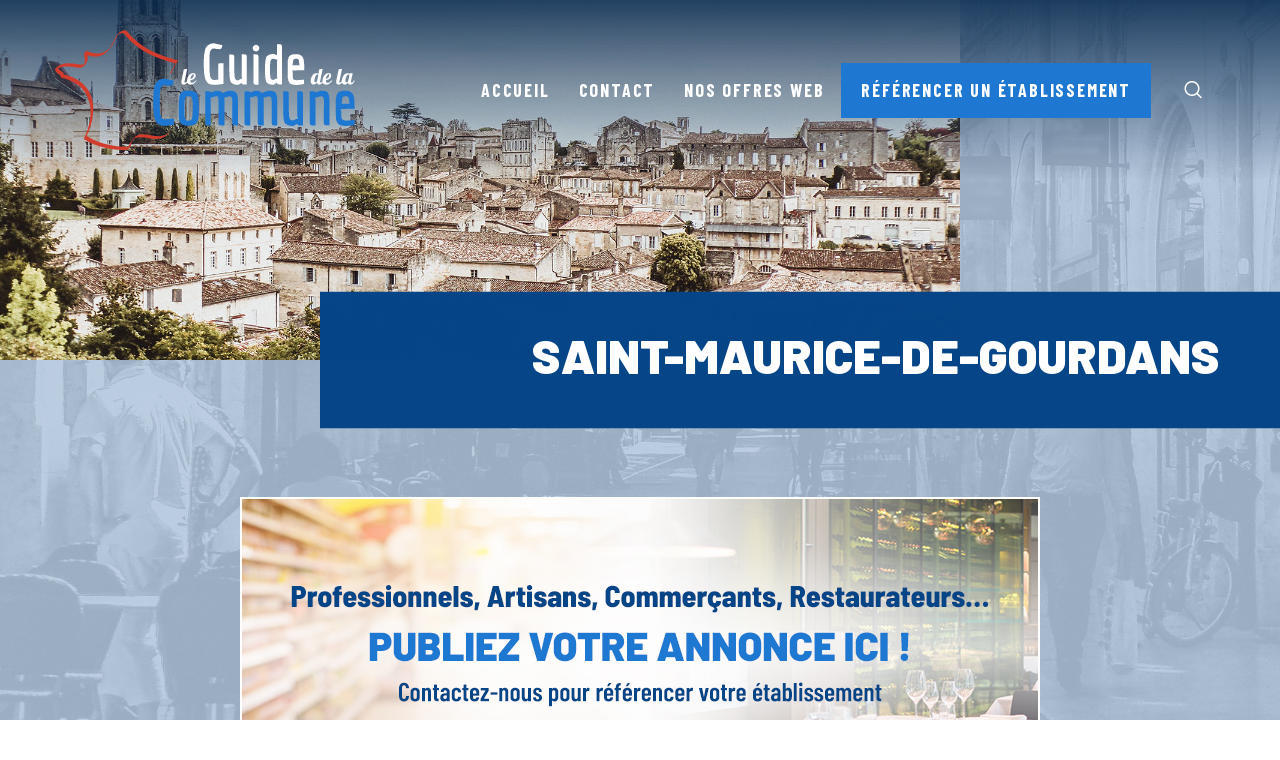

--- FILE ---
content_type: text/html; charset=utf-8
request_url: https://www.google.com/recaptcha/api2/anchor?ar=1&k=6Lc-eOsqAAAAAENNCBuPyhVl_3U9PU7UfFAGiXGW&co=aHR0cHM6Ly93d3cubGVndWlkZWRlbGFjb21tdW5lLmZyOjQ0Mw..&hl=en&v=PoyoqOPhxBO7pBk68S4YbpHZ&size=invisible&anchor-ms=20000&execute-ms=30000&cb=3dwu8vkx217t
body_size: 48739
content:
<!DOCTYPE HTML><html dir="ltr" lang="en"><head><meta http-equiv="Content-Type" content="text/html; charset=UTF-8">
<meta http-equiv="X-UA-Compatible" content="IE=edge">
<title>reCAPTCHA</title>
<style type="text/css">
/* cyrillic-ext */
@font-face {
  font-family: 'Roboto';
  font-style: normal;
  font-weight: 400;
  font-stretch: 100%;
  src: url(//fonts.gstatic.com/s/roboto/v48/KFO7CnqEu92Fr1ME7kSn66aGLdTylUAMa3GUBHMdazTgWw.woff2) format('woff2');
  unicode-range: U+0460-052F, U+1C80-1C8A, U+20B4, U+2DE0-2DFF, U+A640-A69F, U+FE2E-FE2F;
}
/* cyrillic */
@font-face {
  font-family: 'Roboto';
  font-style: normal;
  font-weight: 400;
  font-stretch: 100%;
  src: url(//fonts.gstatic.com/s/roboto/v48/KFO7CnqEu92Fr1ME7kSn66aGLdTylUAMa3iUBHMdazTgWw.woff2) format('woff2');
  unicode-range: U+0301, U+0400-045F, U+0490-0491, U+04B0-04B1, U+2116;
}
/* greek-ext */
@font-face {
  font-family: 'Roboto';
  font-style: normal;
  font-weight: 400;
  font-stretch: 100%;
  src: url(//fonts.gstatic.com/s/roboto/v48/KFO7CnqEu92Fr1ME7kSn66aGLdTylUAMa3CUBHMdazTgWw.woff2) format('woff2');
  unicode-range: U+1F00-1FFF;
}
/* greek */
@font-face {
  font-family: 'Roboto';
  font-style: normal;
  font-weight: 400;
  font-stretch: 100%;
  src: url(//fonts.gstatic.com/s/roboto/v48/KFO7CnqEu92Fr1ME7kSn66aGLdTylUAMa3-UBHMdazTgWw.woff2) format('woff2');
  unicode-range: U+0370-0377, U+037A-037F, U+0384-038A, U+038C, U+038E-03A1, U+03A3-03FF;
}
/* math */
@font-face {
  font-family: 'Roboto';
  font-style: normal;
  font-weight: 400;
  font-stretch: 100%;
  src: url(//fonts.gstatic.com/s/roboto/v48/KFO7CnqEu92Fr1ME7kSn66aGLdTylUAMawCUBHMdazTgWw.woff2) format('woff2');
  unicode-range: U+0302-0303, U+0305, U+0307-0308, U+0310, U+0312, U+0315, U+031A, U+0326-0327, U+032C, U+032F-0330, U+0332-0333, U+0338, U+033A, U+0346, U+034D, U+0391-03A1, U+03A3-03A9, U+03B1-03C9, U+03D1, U+03D5-03D6, U+03F0-03F1, U+03F4-03F5, U+2016-2017, U+2034-2038, U+203C, U+2040, U+2043, U+2047, U+2050, U+2057, U+205F, U+2070-2071, U+2074-208E, U+2090-209C, U+20D0-20DC, U+20E1, U+20E5-20EF, U+2100-2112, U+2114-2115, U+2117-2121, U+2123-214F, U+2190, U+2192, U+2194-21AE, U+21B0-21E5, U+21F1-21F2, U+21F4-2211, U+2213-2214, U+2216-22FF, U+2308-230B, U+2310, U+2319, U+231C-2321, U+2336-237A, U+237C, U+2395, U+239B-23B7, U+23D0, U+23DC-23E1, U+2474-2475, U+25AF, U+25B3, U+25B7, U+25BD, U+25C1, U+25CA, U+25CC, U+25FB, U+266D-266F, U+27C0-27FF, U+2900-2AFF, U+2B0E-2B11, U+2B30-2B4C, U+2BFE, U+3030, U+FF5B, U+FF5D, U+1D400-1D7FF, U+1EE00-1EEFF;
}
/* symbols */
@font-face {
  font-family: 'Roboto';
  font-style: normal;
  font-weight: 400;
  font-stretch: 100%;
  src: url(//fonts.gstatic.com/s/roboto/v48/KFO7CnqEu92Fr1ME7kSn66aGLdTylUAMaxKUBHMdazTgWw.woff2) format('woff2');
  unicode-range: U+0001-000C, U+000E-001F, U+007F-009F, U+20DD-20E0, U+20E2-20E4, U+2150-218F, U+2190, U+2192, U+2194-2199, U+21AF, U+21E6-21F0, U+21F3, U+2218-2219, U+2299, U+22C4-22C6, U+2300-243F, U+2440-244A, U+2460-24FF, U+25A0-27BF, U+2800-28FF, U+2921-2922, U+2981, U+29BF, U+29EB, U+2B00-2BFF, U+4DC0-4DFF, U+FFF9-FFFB, U+10140-1018E, U+10190-1019C, U+101A0, U+101D0-101FD, U+102E0-102FB, U+10E60-10E7E, U+1D2C0-1D2D3, U+1D2E0-1D37F, U+1F000-1F0FF, U+1F100-1F1AD, U+1F1E6-1F1FF, U+1F30D-1F30F, U+1F315, U+1F31C, U+1F31E, U+1F320-1F32C, U+1F336, U+1F378, U+1F37D, U+1F382, U+1F393-1F39F, U+1F3A7-1F3A8, U+1F3AC-1F3AF, U+1F3C2, U+1F3C4-1F3C6, U+1F3CA-1F3CE, U+1F3D4-1F3E0, U+1F3ED, U+1F3F1-1F3F3, U+1F3F5-1F3F7, U+1F408, U+1F415, U+1F41F, U+1F426, U+1F43F, U+1F441-1F442, U+1F444, U+1F446-1F449, U+1F44C-1F44E, U+1F453, U+1F46A, U+1F47D, U+1F4A3, U+1F4B0, U+1F4B3, U+1F4B9, U+1F4BB, U+1F4BF, U+1F4C8-1F4CB, U+1F4D6, U+1F4DA, U+1F4DF, U+1F4E3-1F4E6, U+1F4EA-1F4ED, U+1F4F7, U+1F4F9-1F4FB, U+1F4FD-1F4FE, U+1F503, U+1F507-1F50B, U+1F50D, U+1F512-1F513, U+1F53E-1F54A, U+1F54F-1F5FA, U+1F610, U+1F650-1F67F, U+1F687, U+1F68D, U+1F691, U+1F694, U+1F698, U+1F6AD, U+1F6B2, U+1F6B9-1F6BA, U+1F6BC, U+1F6C6-1F6CF, U+1F6D3-1F6D7, U+1F6E0-1F6EA, U+1F6F0-1F6F3, U+1F6F7-1F6FC, U+1F700-1F7FF, U+1F800-1F80B, U+1F810-1F847, U+1F850-1F859, U+1F860-1F887, U+1F890-1F8AD, U+1F8B0-1F8BB, U+1F8C0-1F8C1, U+1F900-1F90B, U+1F93B, U+1F946, U+1F984, U+1F996, U+1F9E9, U+1FA00-1FA6F, U+1FA70-1FA7C, U+1FA80-1FA89, U+1FA8F-1FAC6, U+1FACE-1FADC, U+1FADF-1FAE9, U+1FAF0-1FAF8, U+1FB00-1FBFF;
}
/* vietnamese */
@font-face {
  font-family: 'Roboto';
  font-style: normal;
  font-weight: 400;
  font-stretch: 100%;
  src: url(//fonts.gstatic.com/s/roboto/v48/KFO7CnqEu92Fr1ME7kSn66aGLdTylUAMa3OUBHMdazTgWw.woff2) format('woff2');
  unicode-range: U+0102-0103, U+0110-0111, U+0128-0129, U+0168-0169, U+01A0-01A1, U+01AF-01B0, U+0300-0301, U+0303-0304, U+0308-0309, U+0323, U+0329, U+1EA0-1EF9, U+20AB;
}
/* latin-ext */
@font-face {
  font-family: 'Roboto';
  font-style: normal;
  font-weight: 400;
  font-stretch: 100%;
  src: url(//fonts.gstatic.com/s/roboto/v48/KFO7CnqEu92Fr1ME7kSn66aGLdTylUAMa3KUBHMdazTgWw.woff2) format('woff2');
  unicode-range: U+0100-02BA, U+02BD-02C5, U+02C7-02CC, U+02CE-02D7, U+02DD-02FF, U+0304, U+0308, U+0329, U+1D00-1DBF, U+1E00-1E9F, U+1EF2-1EFF, U+2020, U+20A0-20AB, U+20AD-20C0, U+2113, U+2C60-2C7F, U+A720-A7FF;
}
/* latin */
@font-face {
  font-family: 'Roboto';
  font-style: normal;
  font-weight: 400;
  font-stretch: 100%;
  src: url(//fonts.gstatic.com/s/roboto/v48/KFO7CnqEu92Fr1ME7kSn66aGLdTylUAMa3yUBHMdazQ.woff2) format('woff2');
  unicode-range: U+0000-00FF, U+0131, U+0152-0153, U+02BB-02BC, U+02C6, U+02DA, U+02DC, U+0304, U+0308, U+0329, U+2000-206F, U+20AC, U+2122, U+2191, U+2193, U+2212, U+2215, U+FEFF, U+FFFD;
}
/* cyrillic-ext */
@font-face {
  font-family: 'Roboto';
  font-style: normal;
  font-weight: 500;
  font-stretch: 100%;
  src: url(//fonts.gstatic.com/s/roboto/v48/KFO7CnqEu92Fr1ME7kSn66aGLdTylUAMa3GUBHMdazTgWw.woff2) format('woff2');
  unicode-range: U+0460-052F, U+1C80-1C8A, U+20B4, U+2DE0-2DFF, U+A640-A69F, U+FE2E-FE2F;
}
/* cyrillic */
@font-face {
  font-family: 'Roboto';
  font-style: normal;
  font-weight: 500;
  font-stretch: 100%;
  src: url(//fonts.gstatic.com/s/roboto/v48/KFO7CnqEu92Fr1ME7kSn66aGLdTylUAMa3iUBHMdazTgWw.woff2) format('woff2');
  unicode-range: U+0301, U+0400-045F, U+0490-0491, U+04B0-04B1, U+2116;
}
/* greek-ext */
@font-face {
  font-family: 'Roboto';
  font-style: normal;
  font-weight: 500;
  font-stretch: 100%;
  src: url(//fonts.gstatic.com/s/roboto/v48/KFO7CnqEu92Fr1ME7kSn66aGLdTylUAMa3CUBHMdazTgWw.woff2) format('woff2');
  unicode-range: U+1F00-1FFF;
}
/* greek */
@font-face {
  font-family: 'Roboto';
  font-style: normal;
  font-weight: 500;
  font-stretch: 100%;
  src: url(//fonts.gstatic.com/s/roboto/v48/KFO7CnqEu92Fr1ME7kSn66aGLdTylUAMa3-UBHMdazTgWw.woff2) format('woff2');
  unicode-range: U+0370-0377, U+037A-037F, U+0384-038A, U+038C, U+038E-03A1, U+03A3-03FF;
}
/* math */
@font-face {
  font-family: 'Roboto';
  font-style: normal;
  font-weight: 500;
  font-stretch: 100%;
  src: url(//fonts.gstatic.com/s/roboto/v48/KFO7CnqEu92Fr1ME7kSn66aGLdTylUAMawCUBHMdazTgWw.woff2) format('woff2');
  unicode-range: U+0302-0303, U+0305, U+0307-0308, U+0310, U+0312, U+0315, U+031A, U+0326-0327, U+032C, U+032F-0330, U+0332-0333, U+0338, U+033A, U+0346, U+034D, U+0391-03A1, U+03A3-03A9, U+03B1-03C9, U+03D1, U+03D5-03D6, U+03F0-03F1, U+03F4-03F5, U+2016-2017, U+2034-2038, U+203C, U+2040, U+2043, U+2047, U+2050, U+2057, U+205F, U+2070-2071, U+2074-208E, U+2090-209C, U+20D0-20DC, U+20E1, U+20E5-20EF, U+2100-2112, U+2114-2115, U+2117-2121, U+2123-214F, U+2190, U+2192, U+2194-21AE, U+21B0-21E5, U+21F1-21F2, U+21F4-2211, U+2213-2214, U+2216-22FF, U+2308-230B, U+2310, U+2319, U+231C-2321, U+2336-237A, U+237C, U+2395, U+239B-23B7, U+23D0, U+23DC-23E1, U+2474-2475, U+25AF, U+25B3, U+25B7, U+25BD, U+25C1, U+25CA, U+25CC, U+25FB, U+266D-266F, U+27C0-27FF, U+2900-2AFF, U+2B0E-2B11, U+2B30-2B4C, U+2BFE, U+3030, U+FF5B, U+FF5D, U+1D400-1D7FF, U+1EE00-1EEFF;
}
/* symbols */
@font-face {
  font-family: 'Roboto';
  font-style: normal;
  font-weight: 500;
  font-stretch: 100%;
  src: url(//fonts.gstatic.com/s/roboto/v48/KFO7CnqEu92Fr1ME7kSn66aGLdTylUAMaxKUBHMdazTgWw.woff2) format('woff2');
  unicode-range: U+0001-000C, U+000E-001F, U+007F-009F, U+20DD-20E0, U+20E2-20E4, U+2150-218F, U+2190, U+2192, U+2194-2199, U+21AF, U+21E6-21F0, U+21F3, U+2218-2219, U+2299, U+22C4-22C6, U+2300-243F, U+2440-244A, U+2460-24FF, U+25A0-27BF, U+2800-28FF, U+2921-2922, U+2981, U+29BF, U+29EB, U+2B00-2BFF, U+4DC0-4DFF, U+FFF9-FFFB, U+10140-1018E, U+10190-1019C, U+101A0, U+101D0-101FD, U+102E0-102FB, U+10E60-10E7E, U+1D2C0-1D2D3, U+1D2E0-1D37F, U+1F000-1F0FF, U+1F100-1F1AD, U+1F1E6-1F1FF, U+1F30D-1F30F, U+1F315, U+1F31C, U+1F31E, U+1F320-1F32C, U+1F336, U+1F378, U+1F37D, U+1F382, U+1F393-1F39F, U+1F3A7-1F3A8, U+1F3AC-1F3AF, U+1F3C2, U+1F3C4-1F3C6, U+1F3CA-1F3CE, U+1F3D4-1F3E0, U+1F3ED, U+1F3F1-1F3F3, U+1F3F5-1F3F7, U+1F408, U+1F415, U+1F41F, U+1F426, U+1F43F, U+1F441-1F442, U+1F444, U+1F446-1F449, U+1F44C-1F44E, U+1F453, U+1F46A, U+1F47D, U+1F4A3, U+1F4B0, U+1F4B3, U+1F4B9, U+1F4BB, U+1F4BF, U+1F4C8-1F4CB, U+1F4D6, U+1F4DA, U+1F4DF, U+1F4E3-1F4E6, U+1F4EA-1F4ED, U+1F4F7, U+1F4F9-1F4FB, U+1F4FD-1F4FE, U+1F503, U+1F507-1F50B, U+1F50D, U+1F512-1F513, U+1F53E-1F54A, U+1F54F-1F5FA, U+1F610, U+1F650-1F67F, U+1F687, U+1F68D, U+1F691, U+1F694, U+1F698, U+1F6AD, U+1F6B2, U+1F6B9-1F6BA, U+1F6BC, U+1F6C6-1F6CF, U+1F6D3-1F6D7, U+1F6E0-1F6EA, U+1F6F0-1F6F3, U+1F6F7-1F6FC, U+1F700-1F7FF, U+1F800-1F80B, U+1F810-1F847, U+1F850-1F859, U+1F860-1F887, U+1F890-1F8AD, U+1F8B0-1F8BB, U+1F8C0-1F8C1, U+1F900-1F90B, U+1F93B, U+1F946, U+1F984, U+1F996, U+1F9E9, U+1FA00-1FA6F, U+1FA70-1FA7C, U+1FA80-1FA89, U+1FA8F-1FAC6, U+1FACE-1FADC, U+1FADF-1FAE9, U+1FAF0-1FAF8, U+1FB00-1FBFF;
}
/* vietnamese */
@font-face {
  font-family: 'Roboto';
  font-style: normal;
  font-weight: 500;
  font-stretch: 100%;
  src: url(//fonts.gstatic.com/s/roboto/v48/KFO7CnqEu92Fr1ME7kSn66aGLdTylUAMa3OUBHMdazTgWw.woff2) format('woff2');
  unicode-range: U+0102-0103, U+0110-0111, U+0128-0129, U+0168-0169, U+01A0-01A1, U+01AF-01B0, U+0300-0301, U+0303-0304, U+0308-0309, U+0323, U+0329, U+1EA0-1EF9, U+20AB;
}
/* latin-ext */
@font-face {
  font-family: 'Roboto';
  font-style: normal;
  font-weight: 500;
  font-stretch: 100%;
  src: url(//fonts.gstatic.com/s/roboto/v48/KFO7CnqEu92Fr1ME7kSn66aGLdTylUAMa3KUBHMdazTgWw.woff2) format('woff2');
  unicode-range: U+0100-02BA, U+02BD-02C5, U+02C7-02CC, U+02CE-02D7, U+02DD-02FF, U+0304, U+0308, U+0329, U+1D00-1DBF, U+1E00-1E9F, U+1EF2-1EFF, U+2020, U+20A0-20AB, U+20AD-20C0, U+2113, U+2C60-2C7F, U+A720-A7FF;
}
/* latin */
@font-face {
  font-family: 'Roboto';
  font-style: normal;
  font-weight: 500;
  font-stretch: 100%;
  src: url(//fonts.gstatic.com/s/roboto/v48/KFO7CnqEu92Fr1ME7kSn66aGLdTylUAMa3yUBHMdazQ.woff2) format('woff2');
  unicode-range: U+0000-00FF, U+0131, U+0152-0153, U+02BB-02BC, U+02C6, U+02DA, U+02DC, U+0304, U+0308, U+0329, U+2000-206F, U+20AC, U+2122, U+2191, U+2193, U+2212, U+2215, U+FEFF, U+FFFD;
}
/* cyrillic-ext */
@font-face {
  font-family: 'Roboto';
  font-style: normal;
  font-weight: 900;
  font-stretch: 100%;
  src: url(//fonts.gstatic.com/s/roboto/v48/KFO7CnqEu92Fr1ME7kSn66aGLdTylUAMa3GUBHMdazTgWw.woff2) format('woff2');
  unicode-range: U+0460-052F, U+1C80-1C8A, U+20B4, U+2DE0-2DFF, U+A640-A69F, U+FE2E-FE2F;
}
/* cyrillic */
@font-face {
  font-family: 'Roboto';
  font-style: normal;
  font-weight: 900;
  font-stretch: 100%;
  src: url(//fonts.gstatic.com/s/roboto/v48/KFO7CnqEu92Fr1ME7kSn66aGLdTylUAMa3iUBHMdazTgWw.woff2) format('woff2');
  unicode-range: U+0301, U+0400-045F, U+0490-0491, U+04B0-04B1, U+2116;
}
/* greek-ext */
@font-face {
  font-family: 'Roboto';
  font-style: normal;
  font-weight: 900;
  font-stretch: 100%;
  src: url(//fonts.gstatic.com/s/roboto/v48/KFO7CnqEu92Fr1ME7kSn66aGLdTylUAMa3CUBHMdazTgWw.woff2) format('woff2');
  unicode-range: U+1F00-1FFF;
}
/* greek */
@font-face {
  font-family: 'Roboto';
  font-style: normal;
  font-weight: 900;
  font-stretch: 100%;
  src: url(//fonts.gstatic.com/s/roboto/v48/KFO7CnqEu92Fr1ME7kSn66aGLdTylUAMa3-UBHMdazTgWw.woff2) format('woff2');
  unicode-range: U+0370-0377, U+037A-037F, U+0384-038A, U+038C, U+038E-03A1, U+03A3-03FF;
}
/* math */
@font-face {
  font-family: 'Roboto';
  font-style: normal;
  font-weight: 900;
  font-stretch: 100%;
  src: url(//fonts.gstatic.com/s/roboto/v48/KFO7CnqEu92Fr1ME7kSn66aGLdTylUAMawCUBHMdazTgWw.woff2) format('woff2');
  unicode-range: U+0302-0303, U+0305, U+0307-0308, U+0310, U+0312, U+0315, U+031A, U+0326-0327, U+032C, U+032F-0330, U+0332-0333, U+0338, U+033A, U+0346, U+034D, U+0391-03A1, U+03A3-03A9, U+03B1-03C9, U+03D1, U+03D5-03D6, U+03F0-03F1, U+03F4-03F5, U+2016-2017, U+2034-2038, U+203C, U+2040, U+2043, U+2047, U+2050, U+2057, U+205F, U+2070-2071, U+2074-208E, U+2090-209C, U+20D0-20DC, U+20E1, U+20E5-20EF, U+2100-2112, U+2114-2115, U+2117-2121, U+2123-214F, U+2190, U+2192, U+2194-21AE, U+21B0-21E5, U+21F1-21F2, U+21F4-2211, U+2213-2214, U+2216-22FF, U+2308-230B, U+2310, U+2319, U+231C-2321, U+2336-237A, U+237C, U+2395, U+239B-23B7, U+23D0, U+23DC-23E1, U+2474-2475, U+25AF, U+25B3, U+25B7, U+25BD, U+25C1, U+25CA, U+25CC, U+25FB, U+266D-266F, U+27C0-27FF, U+2900-2AFF, U+2B0E-2B11, U+2B30-2B4C, U+2BFE, U+3030, U+FF5B, U+FF5D, U+1D400-1D7FF, U+1EE00-1EEFF;
}
/* symbols */
@font-face {
  font-family: 'Roboto';
  font-style: normal;
  font-weight: 900;
  font-stretch: 100%;
  src: url(//fonts.gstatic.com/s/roboto/v48/KFO7CnqEu92Fr1ME7kSn66aGLdTylUAMaxKUBHMdazTgWw.woff2) format('woff2');
  unicode-range: U+0001-000C, U+000E-001F, U+007F-009F, U+20DD-20E0, U+20E2-20E4, U+2150-218F, U+2190, U+2192, U+2194-2199, U+21AF, U+21E6-21F0, U+21F3, U+2218-2219, U+2299, U+22C4-22C6, U+2300-243F, U+2440-244A, U+2460-24FF, U+25A0-27BF, U+2800-28FF, U+2921-2922, U+2981, U+29BF, U+29EB, U+2B00-2BFF, U+4DC0-4DFF, U+FFF9-FFFB, U+10140-1018E, U+10190-1019C, U+101A0, U+101D0-101FD, U+102E0-102FB, U+10E60-10E7E, U+1D2C0-1D2D3, U+1D2E0-1D37F, U+1F000-1F0FF, U+1F100-1F1AD, U+1F1E6-1F1FF, U+1F30D-1F30F, U+1F315, U+1F31C, U+1F31E, U+1F320-1F32C, U+1F336, U+1F378, U+1F37D, U+1F382, U+1F393-1F39F, U+1F3A7-1F3A8, U+1F3AC-1F3AF, U+1F3C2, U+1F3C4-1F3C6, U+1F3CA-1F3CE, U+1F3D4-1F3E0, U+1F3ED, U+1F3F1-1F3F3, U+1F3F5-1F3F7, U+1F408, U+1F415, U+1F41F, U+1F426, U+1F43F, U+1F441-1F442, U+1F444, U+1F446-1F449, U+1F44C-1F44E, U+1F453, U+1F46A, U+1F47D, U+1F4A3, U+1F4B0, U+1F4B3, U+1F4B9, U+1F4BB, U+1F4BF, U+1F4C8-1F4CB, U+1F4D6, U+1F4DA, U+1F4DF, U+1F4E3-1F4E6, U+1F4EA-1F4ED, U+1F4F7, U+1F4F9-1F4FB, U+1F4FD-1F4FE, U+1F503, U+1F507-1F50B, U+1F50D, U+1F512-1F513, U+1F53E-1F54A, U+1F54F-1F5FA, U+1F610, U+1F650-1F67F, U+1F687, U+1F68D, U+1F691, U+1F694, U+1F698, U+1F6AD, U+1F6B2, U+1F6B9-1F6BA, U+1F6BC, U+1F6C6-1F6CF, U+1F6D3-1F6D7, U+1F6E0-1F6EA, U+1F6F0-1F6F3, U+1F6F7-1F6FC, U+1F700-1F7FF, U+1F800-1F80B, U+1F810-1F847, U+1F850-1F859, U+1F860-1F887, U+1F890-1F8AD, U+1F8B0-1F8BB, U+1F8C0-1F8C1, U+1F900-1F90B, U+1F93B, U+1F946, U+1F984, U+1F996, U+1F9E9, U+1FA00-1FA6F, U+1FA70-1FA7C, U+1FA80-1FA89, U+1FA8F-1FAC6, U+1FACE-1FADC, U+1FADF-1FAE9, U+1FAF0-1FAF8, U+1FB00-1FBFF;
}
/* vietnamese */
@font-face {
  font-family: 'Roboto';
  font-style: normal;
  font-weight: 900;
  font-stretch: 100%;
  src: url(//fonts.gstatic.com/s/roboto/v48/KFO7CnqEu92Fr1ME7kSn66aGLdTylUAMa3OUBHMdazTgWw.woff2) format('woff2');
  unicode-range: U+0102-0103, U+0110-0111, U+0128-0129, U+0168-0169, U+01A0-01A1, U+01AF-01B0, U+0300-0301, U+0303-0304, U+0308-0309, U+0323, U+0329, U+1EA0-1EF9, U+20AB;
}
/* latin-ext */
@font-face {
  font-family: 'Roboto';
  font-style: normal;
  font-weight: 900;
  font-stretch: 100%;
  src: url(//fonts.gstatic.com/s/roboto/v48/KFO7CnqEu92Fr1ME7kSn66aGLdTylUAMa3KUBHMdazTgWw.woff2) format('woff2');
  unicode-range: U+0100-02BA, U+02BD-02C5, U+02C7-02CC, U+02CE-02D7, U+02DD-02FF, U+0304, U+0308, U+0329, U+1D00-1DBF, U+1E00-1E9F, U+1EF2-1EFF, U+2020, U+20A0-20AB, U+20AD-20C0, U+2113, U+2C60-2C7F, U+A720-A7FF;
}
/* latin */
@font-face {
  font-family: 'Roboto';
  font-style: normal;
  font-weight: 900;
  font-stretch: 100%;
  src: url(//fonts.gstatic.com/s/roboto/v48/KFO7CnqEu92Fr1ME7kSn66aGLdTylUAMa3yUBHMdazQ.woff2) format('woff2');
  unicode-range: U+0000-00FF, U+0131, U+0152-0153, U+02BB-02BC, U+02C6, U+02DA, U+02DC, U+0304, U+0308, U+0329, U+2000-206F, U+20AC, U+2122, U+2191, U+2193, U+2212, U+2215, U+FEFF, U+FFFD;
}

</style>
<link rel="stylesheet" type="text/css" href="https://www.gstatic.com/recaptcha/releases/PoyoqOPhxBO7pBk68S4YbpHZ/styles__ltr.css">
<script nonce="iC86khLaDej9VpxqkZJP2A" type="text/javascript">window['__recaptcha_api'] = 'https://www.google.com/recaptcha/api2/';</script>
<script type="text/javascript" src="https://www.gstatic.com/recaptcha/releases/PoyoqOPhxBO7pBk68S4YbpHZ/recaptcha__en.js" nonce="iC86khLaDej9VpxqkZJP2A">
      
    </script></head>
<body><div id="rc-anchor-alert" class="rc-anchor-alert"></div>
<input type="hidden" id="recaptcha-token" value="[base64]">
<script type="text/javascript" nonce="iC86khLaDej9VpxqkZJP2A">
      recaptcha.anchor.Main.init("[\x22ainput\x22,[\x22bgdata\x22,\x22\x22,\[base64]/[base64]/MjU1Ong/[base64]/[base64]/[base64]/[base64]/[base64]/[base64]/[base64]/[base64]/[base64]/[base64]/[base64]/[base64]/[base64]/[base64]/[base64]\\u003d\x22,\[base64]\x22,\x22UQbCq8K+VHnDp1guR8KLU8Ojw6MEw457GjF3wrVPw689QsOCD8KpwrpCCsO9w7jCpsK9LTJkw75lw4vDlDN3w5jDm8K0HRPDqsKGw44BLcOtHMKbwp3DlcOeOMOYVSxwwoQoLsOoVMKqw5rDuQR9wohKGyZJwq7Dh8KHIsOZwowYw5TDpMOjwp/Ciy1ML8KgTcOFPhHDhnHCrsOAwoLDo8Klwr7DmsO2GH5iwo5nRBRUWsOpQybChcO1ZMKUUsKLw7PCqnLDiTYIwoZ0w4hSwrzDuURoDsOewprDm0tIw5pZAMK6wpDCpMOgw6Z3OsKmND9UwrvDqcKjd8K/[base64]/Ct8K8wpzDksOVwrjCkSvCnsOWFDLCrSotBkdNwovDlcOUHcKsGMKhFGHDsMKCw68PWMKuHl9rWcKOT8KnQAzCvXDDjsOOwqHDncO9XMOawp7DvMKXw5rDh0IJw7wdw7YfF244dC5ZwrXDtm7CgHLCtDbDvD/DlWfDrCXDlsOqw4IPCEjCgWJsBsOmwpc6wrbDqcK/wo8vw7sbAcO4IcKCwrJHGsKQwpnCqcKpw6Naw59qw7kEwohRFMOBwoxUHwzCh0c9w7vDqhzCisOIwpsqGGDCoiZOwqhOwqMfC8O1cMOswp41w4Zew5FEwp5CR1zDtCbCpRvDvFVHw5/[base64]/Dp1HCj2rClcOERSdubjEDw7vDj2l6IcKnwrREwrYjwoHDjk/DisOIM8KKZ8KhO8OQwq4jwpgJTF8GPGFrwoEYw7U1w6M3USXDkcKmS8ONw4hSwrLCh8Klw6PClkhUwqzCpMKHOMKkwoPCmcKvBVLChUDDuMKRwq/DrsKaUsOVASjCi8KJwp7DkiHCocOvPTPCvsKLfGQCw7E8w5HDpjfDnEDDq8Kfw6s2BlrDmH/DnsKtS8O2bsOBFMO1cyjDqlJOwoZzScO4FCRrcjJPwqDCjcKbD2vDpMOowrrDpMOFbW8NbWXDicOEfsOzYzoKHklrwqLChV5nw7LDjMOHLTAaw7bCqMKjw79lw7o8w4nCu1pyw7YtPgxkw5TDpMK/[base64]/w4fClh5xABJKDMO8CsOYw6snwqdHVMOjR39KwqvCqjLDkHPCrMKUw7jCl8OZwoALw7xOU8Omw7LCocKTbzbCnh5wwoXDgAB2w4s5T8OMeMK8NAkiwrEqdMOowr/DqcK5E8OZecKVw6tGMlzDj8Kjf8KeRsKtY3BowrEbw5Z8R8Kkwp/CvMOAw7kjDMKDNgcnwo9Iw7vDjiLCr8Kbw5gDw6DDssK1I8OhMsKuaFJbwoZ1cHXDncKTX3tLw6LDpcKTYMOjMUzCm3XCpzsOTsKpEsOkT8O/AcO0UsOXNMOww7HCjU/[base64]/[base64]/CiHbDiMKNJznDncKlKcOQQMOSBH9Tw7DCq0HDgDEHw6rCnMOYwrB1C8KOCgJWCMKdw7U+wp3CmMO/IcKlVDxAwozCq0jDoVIbCjfDvsOXwrhZw7JqwrbCjHHCv8OPccOswosCDsOVKcKGw5vCqk4TNMO5TWrCmSPDgBkPb8Oaw4PDs2cBVsKQwo1fAMOkbi7CsMK4BMKhYMO0NRXDvcKkHcOfCE1QaXfDusKwMsKDwrVdDmwsw6UpQ8K7w4vDtcOwEMKpw7dBT3/CvFLCsXl4BMKEE8O/[base64]/Cj8KHdXLDu2ATwpXCv8KFw5vDjcKQwr8swpkXNlcOD8OWw7nDuDLCv1NAdQHDj8OGXcOkwpDDv8Kvw4bCpsKqwozCtThFwp16JcKzDsO0w7rCmXw5w7o7QMKIMMOFw7nDqsO/wq9+AcKtwqEWLcKgVxQBw6DDsMOlwqnDkVM/RVM3aMK0wpjDtyFXw7wZW8ORwqRqH8KOw7TDsTpxwqsawopbwq87w5XCiH7Ck8KmIl/Cp2fDk8OwGGLChMKPfFnCisOufmYmwpXCrj7DncO9WMK6byvCuMKVw4PDgMKewpzDlnE3WEhUY8KGNlsKwqNvLMKbwpZLAitWw6fCjEIUYyQqw5DDqsOrRcOkwq8SwoBtw7Evw6HDmlI9ei17BWh/Ik3Cj8OVaRUtCFTDmU7DmC3DjsOIHWBNO0guZcKawqLDo1lXZ0Qzw5HCjcOIF8Ofw4UgYcOOFl5OGVLCqcKgDhXDlTVpVcKIw7zCmsK2GMKbWsOVJ0fCscOBwr/Dl2LDqF59F8K6wp/Dk8KMw41lw6pdw5PCrhbCi2pRXMKRwp/CvcK5cw1VS8Opw75QwqnDuAjDv8KkTxskw5ojwq5hTMKCSj8ce8OHVcOKw5XCoDVnwp1awoPDgUQ/wqArw7zCpcKdYsKLw5fDtis/w6N1aG15wq/DoMOkw4PDtsOAAGXCoG7DjsKxRCprOm/DpsOBOcOUe043PgwcL1HDgMOUFnMHN1RVworCu37DqsK4wolww5rChxs8wrMIw5NpRWHCssORK8Kpw7rDhcKRdsO/ScOpPg9EPgg4PS5dw63CsyzDjwUmfC7Cp8KTO0LCrsK0OV/Dk10cFMOWbSnDvMOUwpfCtXlMJMK+U8KwwptOwqXDs8KeThItwprCnMOtwrMPeSTCl8KNw5dNw5PDnsO3D8OmaBBZwo3CkMOUwqtewpvCjF/DgB4vWMKqw7sdTD8BFsKwB8OIwqvDqcOaw4bCoMKywrNaw5/CjcKlEcKHK8KYdTbCl8KywqtGwoJSwptCbF7CuxXCpXlwI8OxBFPDgcKKJ8KCT3bChcKeOcOmWn/DjcOifBvCqBDDqcOAC8KxNBPDhcKWeE04W1tEdsOIFA4Sw5dyWsKow6BLw7LDhE0AwoPDlMKPw4fDmsKRFcKZRT88JScwVyLDqsODFktwJsOkcETCgsK5w5DDilI/w4/Cl8OYRg5Ewpw2LMKOXcKrX3fCu8KcwqMUCE/CmsOQI8K4wo4lwpHDpErDpiPDiV5iwqAiwrPCi8OpwpIaNXjDlsOGwqrCpTldw5/[base64]/[base64]/CvEEjLsKNwrzDtgfCjUrClE9PMsOgw60uA2IqbcKwwoRJw7jDs8OFwoBww6XDly8iwojCmj7ChcKLwqdQYGHCowzDk2fCmTLDlMOlwoNBw7zDk15RFMOnTwnDlUhrMyrCojbDisOrw6PCo8O5wp3DoCnCv1wTbMO9wozCkcOUbcKaw6d0w5XDjsKzwpJ/[base64]/[base64]/Q8O8wo1cKRoGw6B6Gxl7w4guaMOtDx5uwo3DncKvwpYpV8O2Y8Olw5jCgsKwwplUwoTDs8KJJ8KXwo7DuGrCtxA2BcOoPTXDp33CiW4jRnzCmMKBwq4bw6Z3ScOGZTfCmsOxw6/DnMOjX2DDisOOw4d6wqpzGHM0BsKlWwNnwrLCgcKgSC4cHXwLH8KrF8OvWgfCtEMMWsK4IcOubVkfwrjDv8KYdsOrw4FZck/Dq2F7XEXDucKLw7/[base64]/DqWfCh8K7w6gkQBbDusKIwrnCucOowrDCvcOJw7JgUsKeGTYgwpfCn8OgbFbClRtpNsKuP13CpcKJw5M8SsK9wrs4woPDgsOvEksAwp3CgcO6Z0QqwonCliLClF/[base64]/[base64]/Dv8OvFcKEAmxresOZV8O1WykzW8O/IsKLwpTCo8KCwpPDgQVIw716wrvDjcORIMKwW8KcFcOxF8O7J8Kmw7LDuUPDkk3DqmxKOsKJw57Cv8OHwqDCocKcZ8Obw5nDkwk7NBrCsjvDiTcSBcKAw7bDjzDCrVItDsOnwos/[base64]/wqU0wow8w6HDmMOjOnEMwp3CnsOew4U7wrfCvU/Dv8KXGD7DqDpuw7jCqMKCw7UGw7NrYMKDQyhrIEZWJsKJMMKOwrdteDbClcOyQlHCksOuw5HDtcKUwrcsZsK5NsODLcO3PREcwoQwKhjCvMKywpwMw5s7VQ9MwrjDohrDhsOmwp12wrMoQ8OgE8KJwrgcw5olwqXDvD7Dv8ONMw4AwrHDhw/[base64]/Ciw00TlM1LVjCmsOMUcK1IwInwrtGXsOSw4wGV8KswqJzw5jCkCUkZ8KsLF5OMsOpaGDCq3HCgsOga1HDtxo9wqhDUDE8w5bDtBLDtnB1CWgswqvDiClowq1ywoNZw7x/BcKWw5PDr2TDnsO7w7PDjsOZw5ZzGsO5w6lyw7UDwoEbWMO/[base64]/CshHDvVLChMK0fcOPE8KywqdDUsK3KMOvwrISwqoAKWxRWMO9fxbCi8Kew6fCucKJw6DClMK2McK4dMKRaMOPPsKRwpVCwqrDiS7CkksqamnDtsOVUmvDjnECVGTCkXYrw5VPEcKLd13CkDllwr13wqfCux/DusOqw7hiw5cWw58FcQ3DsMOOwqNAWlkBwqjCrjPCo8OMLsOuXcKmwrfCpitRRiNmajfCpkTDug7Dr0XDnn8qbS4+ZMKhIx7Cn3/Cq2rDocKZw7fDosO/J8Ktw6dLJ8OWNsKGwrbCgD7CoSptBMKwwqUiCkVfYVNRJ8ONSDfDi8KLw4NiwodywrpDLSDDoSPCg8ONwojCtn4+w5DClVBVw6XDkjzDqwAhFxPCisKPw4rCmcOjwqdYw5/CjQjCr8OCw4vCuSXCrCPCssONfldqFMOswppZwqnDr1lSw7VywpB7d8Omw603aQ7Cv8KTwoo4wppNfsOZAcOwwpFXwrRBw7h6w6PDjTvDs8KLFXjDmzlYw7zDk8OEw7xuVjLDksK0w4BzwohAGjrCmkwlw6vCv0kqwoYaw73CuDfDhMKkbB8/w6k9wqc6GcOzw5NGw7TDhcKtABcMWmw5bAIoNjTDvcO1J3Bmw5HDkMOSw4jDjsKww7dmw6LDn8OCw63Dn8KvD2FowqZyB8OTw5nDqw7DusOKw5Ewwpp/[base64]/wrHDkHhLw4jCiMOQwpfCucOlfMKqJ0pLEsKdw6R7Cy/DpgbCkX7Cq8O8BlMkwpx5ewNsXsKnwo3CgMOTakjCoi4GbhkqCUnDoFQoEjbDvVjDrBxiHUTCl8OkwonDnMK9wrPCg0Atw6jCv8K6wpkrHMOsUcKnw4sDwpVfw4vDtcKVwqFVGhlCYcKWSAI/w6Fqwph0PQUJbU3CsmLCgsOUw6FvZmwzw4TCrsKbw6Zzw7jDhMOEwqsfHMODVHTDlS85e0TDvVrDtMOJwpgJwp5yKTprwoHCmydkQmdmYsOLw47CkRHDksKQOsOqIyNZclbCvUDCpsOMw7/ChDLCicK3KcKuw7wKwr/DtcOSw6pjFMO6RsOfw6rCtDNzDQXDmQXCoHTDrMKSeMOtcScMw7ZMCl3Cg8K6N8K+w4klwqwCw6w6w6bDlsKJwojDmkw5DFvDjMOGw5XDr8OgwoXDqx9jwo8Kw4DDsX/CocOcf8K7wpbDsMKBQsKxTHUxL8OVw5bDkSnDrsOOV8OTw5FSwqEuwpLDo8OCw5jDmEXCvMK9CcK2wqrDjcKVb8Kbw4Mnw6EVw49BGMK1wqBcwpU/SnzCsFrDp8O4bMOIw5bDgmXCkCpRVFrDvMOIw5zDgcOKwqrCtcKNwo7CqDbDm00vwqkTw5DDu8Krw6TCp8OYwpXCmi/Dn8OCM0hRUjJCw4LDpSvCnsOtS8KlAsKhw5DDjcOwEMK/wprCnUbDj8KDX8OqE0jDp31Dw7hpwodGFMOywqjCkk8uwoN9SgBswqXDiVzDv8KUB8Odw7rDk3khD3/CmhpDVxXDun9dwqE5YcO5w7A1YMKEw4lIwrUzRsKKHcKWw6XCp8KOwpcNKETDj0PCpngiXn44w4ATwq/CgMKYw7hsYMOSw5LCqV3CuyvDlHnCg8K0wow/wofCnMKdMcOAcMKkwpEkwqVhbCTDoMK9wpnCt8KTUUbCt8KgwrvDiA4Iw4k1w6o7wptzFnRTw4HDh8OWZiFgw5pTRDVEIsKeaMOtwokzW3XCp8OIPn7CmkQ6I8K5AEbCjMKnJsKeSiQ/ShfDusOjT3xGwqrCvRLCp8K9Ix/DqMKgDXFKw6xcwpFFwqoLw4VvQ8OiMGTDkMKZIMOJDmhHw47DngrCksOlwo9Yw5ceZ8Oww64yw4hTwqbDiMONwqEoG0xww7nDi8OncMKPZS3CnDJRw6LCgMKpw7UGDAZVw5jDpsOoUR1QwqHDucK/[base64]/DqcOfZiYywqJbSMOvDBXDusK8bXvDkE4fC8KWO8KcSMKnw6M/[base64]/Cmz19wq/DtWsYw73CqWluWDwudyxMTgJVw6FqX8KeUcKPNE3CvlPCn8OXw4IWQ27ChxtNw6zCl8KVwq7CqMKHw5/DicKOw74iw4XDuj7Cu8O5YsO9wq1Vw4p3w5lYI8OZa03CpjdKw4nDssO+dVXDuABGwoRSEMOTw4jCnUvCo8KEM1nDvMKRAGfDiMOMYSnCrWbCumY+R8ORw4AKw6PCkx3CqcK1w7/Dn8KKS8Orwo1EwrnDssOywqRQw5fCgsKNU8Kbw60QCcK/eBxJwqDCg8KnwoZwC2PDhB3CsAoVJwMGwpDCs8Oawq3CisKtbcOWw5PDtV4YO8O/wpJawqXDncOoHALDvcKBwqvCo3YPwq3CmRZrwr8KesO6w6YEFMOHTcKXLcOxE8OKw4XDkBrCs8O0D047FGXDmsO0ZMK0FlwbTQEmw4kWwoo1bcKHw69icFFTZsOXacO6w5jDiA/CuMOwwpXCtAvDuxjDvsKBU8KtwoQJd8OdfcKoWk3ClsOOwoHCuHh9wp/[base64]/DmUzCmQfCrsOvwpMnw5PClkfCmMKKDMOPH2PClMOuJsOnGcO4woRTw5FowqtbZnzCvWTCvATCrMOhEUNjKw3Clmt3w6saURTCqcKGYB8EMMKyw692w5jCq0XDu8Ocw6cowoDDisO1w4l5F8O2w5FCw7bDisKtL1zCqz/DnMOMwr18WCfCqcOmEyLDsMOracKzSQlJTsKgwqDDrMKXCVfDmsO6wqcxYWfDo8OoCgnClMK/ESjDusKCwqhFw4LDj0LDuwJzw5I0PMOcwqJhw7JECsOdS00pTk44XMOyTGYDXMO/w59JdATDlgXCk08BSzI7wrbClsKqdMOCw7deDcO8woogREvCk2rCmEJowppVwqTCuTPCjcKaw6PDuCXDuxfCtTNGOcODdcOlwpICdCrDuMKMaMKqwqXCvil0w7fDtsK/XRFawp18dcKSw6IOw7LDmALCoSvDnlTDgh4Fw7kcOUzCpTfDmMKkw6sXfBjCncOjYBwAw6LDq8OTw6bCrTQUasOZwrFdw79AO8OAFsKIGsOowqc7DMOsOMO2Q8OWwojCr8KBYwhRfxwidFp9wrhgwpLDhcKgfMOBUAvDncOLckc6e8OpCsOPw7/[base64]/MsKUWMKCw7fCgMO5wqxqw73CpCksagVWYMKIWMKKc1PDlsOvw6lVGAgNw5nChcOmQMKyKGTCtcOrd05jwr8fE8KpL8KQwpEzw7J4asO9wrEqwq17woHDtsOSDA9ZHMOfaxvCml/[base64]/DlMOvC8KiYS3DucO8KcOFw5xzw7hmwoDCusOOOMK6w595w6VVdX/Ct8O/c8KmwpPCtMOaw51hw6bCp8OaVho6wqbDgcODwqFdwo3Du8Kww6AywoDCq1/CpnhxLh9NwowTwo/CtF3CuRbCplZnMkcLYsOkOsKmwpjCigLCtFHCvsK6Im99dMOWAT8kw6AvdVJswpBiwoLCnMKbw4jDl8KGDxR1wo7CiMKrw5Y6OsKNJlHChsKmw7ZDwqgATz/Dl8OFIDl6OQfDtXLCogE1w7pTwqAHHMO8woRjYsOpw7YYVsO9w6AQAnsQMQBawqjCnxA/fHfDjlg0BsKteB8xY2B+fh1RPMO1w4TCicOdw7FWw51UMMOkM8OpwrRUwpvDrsOMCy9qORzDhcOIw6JVdMOewrXCjhZfw4LDsSLCicKtE8Kuw6x9XXs1MXpywpdbSTXDksKDFMO3dsKaW8KPwrzDncONL317LzLDpMOhdHfCv1/Djzg+w7pJJMO3wplVw67CrVY+w4XDgcOYwrNVP8KMwrfCpXrDlMKYw5V4LhENwrDCq8Olw6PCtTwMCUoSO0/Cr8KswrLCrsKmw4QKw50rw4rCucO6w7hVTEbCs2HDoVdQSWXDisKoJsODS01ww6TDjmMUbwfCjsKVwqQeV8OXaFBVJmBowop6wpLCh8Oxw67DtjASw5bDusOMw4bDqTR2VTxiwqbDi2tCwq8FEMOmXsOvXQxGw7jDn8OGbRdxfz/[base64]/wr4hfy1pMQjDoikST2TCqxEuw6oeRXVOMMKhwozDpcK6wprDvWvDkFDCqVdeQMOlVsKwwqNSHG3CqnZfw4t8w5jDsRt+wpnDlzbDmUZcTzbDon7DmjxywoUKa8KQbsKKO2/Cv8O6wo/CsMOfwqHDg8O9XcOrWcOWwphYwr/DrsK0wqwDwpTDgsKWUXvChVMfwpbDkQLCk3XCj8KMwpMxwrfCmkjCjQICCcOLw7fCv8O6FhHCm8OgwpQKwpLCrgbCg8O8XMK3wq/DksKOwrADPMKbDMO4w7jDlDrCh8OawoPCjFHDuRQuccO6acOJXMKzw7grwqvDmHI5S8Obw5vCuQo7N8OWwqLDncOyHMKYw53ChcOKw4RPQHVQwpowD8Kxw4/Dvxw1wpDDqUjCsRrDq8K1w54iM8K3wpFVcjxEw5nDsn07WzEQR8KsQMOdbQHCsUnCv1MPAhgGw5jDmWALC8KuCMKvTCjDl3Z/[base64]/w7LDuUFyRT8zGMOrXHTCnMOWdHYsw63Cj8KPw6lYJQPCgmLCmcK/DsO3aSHCuxdCwoIMNnHDksOyZMKPEWxNYsKXAj4Ow7EMw7HDgcKHb0rDun9LwrXCscOFwrU4w6rDq8OAwrfCrHXDu2cUwrLCocOcw58qH144w6R+w7Zgw43CklZIcWbClDzCiBNxI10+KsO6GlYOwp9zagl7RX/DnlsAwrrDjsKAw5twFxXDiFYqwrwcw4XCiDtOccOFbjtRwrV/d8OXwokYw6vCrB86wrbDpcOgJwLDn1/DpkROwr0hAsKqwpQXwoXCkcO7w5fCgBh+b8OafcOvLzfCvlPDoMKtwoRATcK5w4cNSsOSw7Mewr1FBcKtHnjDt1rDrcKHMi1Kw49vO3PCnQtHw5/CisOIYMONH8KtEcOZw5TCn8OcwoEHw5BwRQTDmUJkV0RNw7M9WsKMwplZwqHDjUISHcOvYhUeesKCwrzDoABawotALlDCszXCmBXCnWvDvcKObcK8wq86TC1nw4Jxw4d5wps6S1bCoMOZfQ/DjSdNC8KRw6zDpTdGbkzDmiXCs8OSwqkhw5UNDTQ5X8KswoRXw51Aw418VT4YUsOJwqhKw4nDtMKILcOyX2Z3MMOeFgsnXGDDgcO0KcKPQsOefcOfwrnCt8Ouw7pFw40Bw4/DlVl7R2hEwrTDqsKlwox+w7UCaFoVwozDrG3Dv8KxZATCu8Kow7XChBHCpiPDqMK+NMOaGMO5W8KewpJpwpFaOGXCo8O+ZsOQOSQJRcKvBMKFwrnCpcOhw7NceSbCqMOWwrZJa8Kzw7/DuXnDumBYwrkFw7wkwqLCi39Nw5TDnHPDk8OsdVRIEG8NwqXDq0Uow4hrGSYTcHpIw6tBw5bCqBLDkQ3CoXYgw5YYwow7w6xuBcKEG1rDlGzCjMKqwoxrHFZqwovCszYndcOtbMK4DMOrJgQCc8KuLQt+w6Eiwo96CMKDwpPCkcOEdMOGw5/[base64]/[base64]/DnyrDkMKbwpkWw6/DsMKQN8K3K8O+MH7Co3UHw6HCvcKgwqrDp8OzRMOsGyEHwrEkMGzDssOHwq9Iw4PDgE/DnGfDkcObesOFw7kvw5Jaen3Cs13Dp1ZMbTLCv3HDtsKwMhjDtnhWw6LCk8OTw7rCunZdw5FcU0jCjzN5w63DjMONG8OSSAsILVTCkiTCs8OYwoXDjsOQwr3Dp8OdwqNgw7TDrcOuXUMkw41gw6LCsWLClMK/w4NWbcK2w5w6M8Kcw516w5YWCFnDq8KqEMOKC8KHwrHDg8OawqB7WX4iw6TDnWRbbGXCi8OzHiBvwpTDo8KHwq0DUMOKMWBnGsKcAcO0wqzCtcK1JMOVwpjCtMOuVcK/YcOcaxccw4g2RWMHR8OCfH9tK1/CrsK5wqBTbkQrZMKcw6DCrXQJKAJwP8KYw6fCnsO2wq/[base64]/[base64]/DncKpWsOxdsKQwrchfVFbCMKlU0Jrw7AVBRNawq0HwoRSZz8PIzRZwprDkgbDiSvDo8O9wpdkw4/Crx/Dg8ODcnvDplhWwrzCuWZIYSnDnRdIw6DCp2A9wpDCiMKvw4rDoCTCiRnCrUFySTc3w5HClhgcwqHCnsOlw5jDpV8hwroqFA/DkBxCwrrDvMO/[base64]/CpsK8w7gbRUnCsMOURcKjKMObQMOSYEnCjBPDhSbDvSkUemgGT0QLw5g/w7DCpyLDgsKrbU0pAi/DhcKXw581w4YEfgXCp8KtwqTDt8OHw7/Cq3LDrMOPw4chwrvCtsKCw5pANwjDvMKaRMK4NcKOZcKbMcKnfcKYVARDTTfCkVvCssONVFzCi8KMw5rCvsOtw5TClxjCqiQkw6vCvnkwUgHDq34mw4PCpH7DmTA/fC7DogR8F8KYw4Q4KnbCn8O/CsOewpLCk8Oiwp/DtMOCwqwxwqJawpvClRo1BWsYOsKNwrF/[base64]/[base64]/CtSHCjcOnw7Y+w5A4wofCnRd5XjHCicO3wq/[base64]/[base64]/[base64]/w5MiwoIRw63DqBzCp8Omw7ccw7zDksOuw6dkJi7CuhfDvsOiw7lXw5/CnUvCo8KBwoDCmyp0T8KywrUkw4Euw4g3U13DmCgobyjDqcOfwpvCpTp1woAvwokPwpXCmcKkKMK5Y1XDpMOYw4rCi8OvFcKISCnDqyAbbsKXISldw5vDhg/[base64]/Dq8Ovw4ttw6XDpcOBcsOnwqzDtgjDsTxhwrTCp8OVw43DgA/DtcObwqfCi8OlJcKCZMKrX8KJwrjDhsO3JsOUw6/DmsO0w4k9ekPCtyXCoXAyw4dpAMKWwpMhd8K1w5oPQMOEK8K5w6wuw5xKYlbCvMKETBvDtiDCg0PCksKMNMKHwqsIw7zCmiJGDEwjw6V7w7F9V8Kre0/[base64]/w7Ikw6LCrgTDuMKow79jLkB9wrtww65QwrUBFlIxwp3Dk8KhH8O8w6HCt3Ugwr84WCtqw4jCicKPw6lVw6TDlBwIwpHCnSlWdMOmVMO/[base64]/Cpn8IP8OPPcOlZ3kjwqHDlSgDw7AHDQ9sMXxRN8KMaRoWw507w4zCghcDaAzCsBzCjMKaeVxUw6tywqgiEMOtIW5Rw5/DiMKRw6Mxw5TDjHzDkcO2ZzYKVWQLw45gbMKXwrTCiQ0fw53DuBA0Qi7Dh8OHw4HCisOKwqsAwoLDgS9AwqbCosO0F8K7wqAQwrPDmQvDhcOvIWFNK8KUwr04VWgTw6AyJFA4KsO4IcONw7LDn8KvJCMkeRkRPMOUw61swqtCGi/CkAIIw4fDryokw74Yw6LCukYdX1XCrcOaw5xoGsOawqHDq1zDpMO+wpHDosO3SsOWw5TCtWQQwqdfQMKdw7jDnsOrMkUMw4XDtEnChsOvPSrDi8ODwofDrMOawrXDpTLDn8Oew6rDmmtEOxsXDxhSC8KxHXUbLyJBLErCkA/[base64]/Dl8OAcEbCtF5vwpwmw5Y5wrXCuS4lDFjDvMOLwrYjwr/[base64]/DicOEw5/[base64]/DmVwRXsO2wp8LFQo6TSnDj8OFHVdcwr/[base64]/IcK1wqFAB8O9wo0nfkdAw53DlMKARcKZwoHCicKDCsKABiDDrsOZwo9UwqvDssK8w7zDgcK7RsOoVgslw74UWsKUbMO5XQcYwrkFGTjDn3Y/JFMAw7vChcK8wrtxwofDisO9XALCiyzCv8OXM8OYw6zCv0bCucONA8OLKcO2RkN6w6QpGsKQDcOyLsK/w6jDvhbDocKcw6pqI8OoZBjDvFhdwqYdVMO9Aw1tUcO/wqR1Q1jCn0jDmyPCoQHDj0Bcwqgsw6DCmBvDjgoWwq42w7XCrw/Dh8OVf3PCoHPCqsO3wrrDnsKQMUPDoMKqw7pnwrLCv8K7w4rDtBAXMSMJw4Z/[base64]/dmzCsHwTQ8KOw63DqF/DgsO/VS4bWA/DmAUMw6ATS8OpwrXDrG8rwoUWwofDhRjCmVzCpmbDhsOdwp90KcKoQ8KOw6Qrw4HDhB3DjsOPw6jDj8KEVcKAA8OvYBIrwpzDqRnCogDCkGw6w7kEw4TDisKew68CJ8K4R8OZw4nCsMKzXsKBwpvCjH/Cu1jDvCbCgUMuw70GQMOVw7tlYUciw6XDqUN5eD3DgR7CncOvbVhuw5PCqz3DqHIww5ZEworCncKDwotmZsKZIcKRQcOQw5stwrLCmTk7DMKXMMKkw7jCicKuwonDhsKwe8Klw4rCj8Ojw4/CtMKTw4A1wo1YbAMpIcKFw7jDn8OvMhZYNH4lw4BnNDXCq8OFEsKCw57CoMOHw43DssO8N8OSBQLDkcKNAcKNb2fDqsKcwqhSwrvDvsOZw4XDrxDCp3LDsMORbT/DjHrDp1NjwpXCpMOLw4AQwp7CkMKPGsOgwprDiMKdwrltKcKmw5/Cn0fDqBnDnnrDkz/[base64]/Dr8Kww6fDicKkE8OUWBrCksOPw5nCuj7DuQvDtMKzwqTDpTRMwr1ow7ZDwpzDjMOpZiRpbQDDpcKEEDXDmMKcw67DhH8uw7rCiEvDl8KKw6vCg27CvWoGHlV1wrrCtgXDuH0dYcKOwqIZGWPDvhZXFcKmw73DkBZnwq/CqsO8UxXCq3fDgcKsRcOacUPDocKaFgwcG2kpQjN9woXCriTCuh1lw6/ChDbCiWh8I8Ksw7vDuFfDtCdQw5fDssKDYDXCqsKlZcOuOgwyfTTCvRYCwr5fwqHCgCjCrBstw6DDmsKUT8K4KMKRwqbDiMKew41QBMKQH8O2HS/CtiDDnB48LCfDs8Otwr0ELHBgwrrCsi8bfDrCqUYeLcKsQ1lDwoHCkifCo1cJw7Jywq9+MDLDiMKxLXspVBpyw6fDnzZRworDusKTAgXCn8OSwqzDlV3DojzCicKCwpHDhsKYw48RMcOLw4/CsBnDoXvCryLCtCI7wq4vw4bDiQrDqTJmB8KcT8Orwrtuw5xIFQrCmCx/wp1wBcK8Li8dw78rwo1+wpVtw5zCmcOuw5nDi8K/[base64]/[base64]/wq84w7QKScKYw5jDlWXCrMOBw7LDvcOVeF7DmcOMw73CiAPCucKdXETCpnZFw6/[base64]/DnMKeDMObw40Sw44Rwr/[base64]/w6R4w4TCpcO8DMKTw5gNdMK2w5/[base64]/DggrDol4SL8Ojw5vDp8OTA2rChcONJ8OXwrF9XHLDsSgfw6jDiCo5w49OwqhWwo3CnMKVwoDCizcQwo/[base64]/RWHDksOLelDCh1ZIIFZRw5AAwpXCvSkewr0LGmLCuitow4nDgCprw7DDsk/DnDIBI8Onw4PCpnstwp/DiXBCw6ReNcKBQMKVY8KDN8OeLMKQeD9xw794w5/DjAECNz4bwprCi8K2KWpGwrPDq0k+wrc1wofDii3CuHzDsA3DnMO1bMKIw78iwq5Mw64EB8OWwqvDvn0PccORWjzDgxrCk8OELBfDvA8cQBtzHsKsEDhYwpQuwoDCtVYWw7XCosKWw47DnHQYV8O5w4/DjcO1wroEwpUZJT0obRbDtwHDuRzCuHTCvsKgN8Kawr3Di3fCpnALw70PI8KBalnCtMKSwqHDjsKtH8OGBjt+wq9dwqckw7liwroPUsKwJAIjFRF6ZsOJLXPCpMKrw4dOwpPDpQhuw6YpwrwNwoZ1a29CGF42K8KzXQ3Cu3/DtsOAVSlcwq3Dj8Ojw5wVwqnDixEjTQUdw7/[base64]/CoMK+acKndQbChRXDqWjDmsOFesKyw4Ulwp7DhCQ5wrZGwrXCr107w5LDm0vDtsOxwqjDrsK3NcKmVGZSw5zDoDgTF8KSwo8pwoB1w6puHBECQMKzw7l3PRtMw40Mw6zCmGk/XsOYfA8oIW7CiALDm2BfwrEkwpXDk8OCOcObaXdtKcODMMOhw6UIwqMlQUDDmjxXB8KzdjzCv2HDr8OGwpwVdsOuScOPwrkVwrAow6jCvz93wo96wqlRTcK5IUsZwpHCmsKbDT7Ds8ORw6wqwqhawooDWXHDl2/Dm1LDiBwQAC9+aMKXcsKRw6YuIx7DnsKfw7TCoMKGPk3DjzvCq8O1DcO3Ei/[base64]/DthMLwr3DsF9mwq7CpcKjScOOwpLDt8KQUi06wq/[base64]/DvWfCiithw6YsN17DoWRkw4nDr1HCpCHCqcOnwqzCkcKOEsKww7tIwoIqZiZXXioZw5dtw4bCiV/DoMOOw5XCtsK7wrvCi8K+LhMBNzw8dmRbDT7DgcOLwp5Sw4t/[base64]/M8Oyw4ZVwrTDr8KIwrNQw6fCqS5APcK8MMOEb0/[base64]/[base64]/Dq1vCk0HCvDtQIsKowpfCtXhZwoDCgyBswpnCvH3CtsKqLHsnwqDDusKTw4/[base64]/Ck297P3/CosKpUcOSO2rDvALDhmAuw7XCqRdwIcK4w4RRShHChcO9wq/CjcKTwrLCosKuCMOuVsK0DMO8dsOtw6kHUMK/KG4swqnChH/Di8KWR8OOwqg7fcOiRsOmw6lCw4I6wpnDnMKOWzvDhQnCkh07wpvClFvCtsOwasOdwpAgbcKvWAVnw54JdcOBDw49Q0dDwpbCkMKhwqPDv0AqU8OYwrIQJFLDo0MISsOxLcKSwpVkw6Zgw6N7w6HDv8KFJcKqScKdwpLCuEzDnltnwp/DosKYXMOKSMOeCMO8acOHd8K7QMO+MBxPWMOkIBZqEH8qwq5nBsOcw5fCuMO6wrnCsUTCnhDCqsO0acKoXXtMwqMlDy5eBcKLw7ElHMO/w7HCmcO9NkQtUMONwr/CvRcrwoPCpz7CpmgGwrZwUg8+w57DqUV4f0XCmQhzwrHCkiTClicOw7NsN8OQw6vDuVvDq8Kuw5EEwpzClEZvwqQTW8OfUMKnRsKjdlbDjAl+Kkt8McOSACQawq3CmUzDhsKRwoHChsK/e0YPwo5Wwrx7cE1WwrDChDTCv8KvK3XDrTXCq0DDhcOAJ3Z6E243w5DCrMO1NcOmw4LCrsOdcsKtQ8OhGBTDqsKXGkfCm8OvPENNw5UAUgAKwq9Hwqg/JsOXwrkPw5PCiMOywro+VGPCt0spOXvDvx/[base64]/w5R9woXCoMOewpI/wpZ4w4kjaMOnwqrCscKkTnjCi8OuwrMowpjDujEEw6/[base64]\\u003d\x22],null,[\x22conf\x22,null,\x226Lc-eOsqAAAAAENNCBuPyhVl_3U9PU7UfFAGiXGW\x22,0,null,null,null,1,[21,125,63,73,95,87,41,43,42,83,102,105,109,121],[1017145,652],0,null,null,null,null,0,null,0,null,700,1,null,0,\[base64]/76lBhnEnQkZnOKMAhmv8xEZ\x22,0,0,null,null,1,null,0,0,null,null,null,0],\x22https://www.leguidedelacommune.fr:443\x22,null,[3,1,1],null,null,null,1,3600,[\x22https://www.google.com/intl/en/policies/privacy/\x22,\x22https://www.google.com/intl/en/policies/terms/\x22],\x22/el8B7P76ooi1fuAa5R2R0SO9/raeqcSeZidH5e8UPo\\u003d\x22,1,0,null,1,1769034966376,0,0,[20],null,[95,31,22,128],\x22RC-hjqskmPO2clmZA\x22,null,null,null,null,null,\x220dAFcWeA7GqYbHqwPdeOHvJH4tUNUFX_eUq4JdaHJxqjzJKWRs8GKlA021DR1qt_jqQXp1vdFveexguIvXG6_OFbm5NRPEdrKcXw\x22,1769117766256]");
    </script></body></html>

--- FILE ---
content_type: text/css
request_url: https://www.leguidedelacommune.fr/wp-content/themes/osmosis-child/style.css?ver=4.5.7
body_size: 3995
content:
/*
 Theme Name:   Osmosis Child
 Theme URI:    http://themeforest.net/user/greatives
 Description:  Osmosis Child Theme
 Version:      3.4
 Author:       Greatives Team
 Author URI:   http://greatives.eu
 Text Domain:  osmosis
 Template:     osmosis
*/


/* GLOBAL / COLORS */

.gdc_red {
    color: #d23c2d; /* rgb(210,60,45) */
}

.gdc_red_dark {
    color: #ad0e08; /* rgb(173,14,8) */
}

.gdc_blue_light {
    color: #1e78d2; /* rgb(30,120,210) */
}

.gdc_blue_medium {
    color: #064587; /* rgb(6,69,135) */
}

.gdc_blue_dark {
    color: #0c2d51; /* rgb(12,45,81) */
}

.gdc_blue_extra_dark {
    color: #01081a; /* rgb(1,8,26) */
}

.gdc_blue_extra_light {
    color: #b4c7db; /* rgb(180,199,219) [blue medium 30%] */
}

.gdc_blue_ultra_light {
    color: #dae3ed; /* rgb(218,227,237) [blue medium 15%] */
}

.gdc_grey_light {
    color: #f0f0f0; /* rgb(240,240,240) */
}

.gdc_grey_dark {
    color: #969696; /* rgb(150,150,150) */
}


/* GLOBAL / HEADER */

#grve-header {
    position: absolute;
    width: 100%;
    background-color: rgba(255,255,255,0);
    background-color: transparent !important;
}

#grve-header.grve-default #grve-inner-header,
#grve-header.grve-default[data-sticky-header='shrink'] {
    background: linear-gradient(to bottom, rgba(12,45,81,0.9), rgba(12,45,81,0));
}

#grve-header.grve-default.grve-header-sticky #grve-inner-header,
#grve-header.grve-light.grve-header-sticky #grve-inner-header,
#grve-header.grve-dark.grve-header-sticky #grve-inner-header,
#grve-header.grve-default.grve-header-sticky .grve-menu-options,
#grve-header.grve-light.grve-header-sticky .grve-menu-options,
#grve-header.grve-dark.grve-header-sticky .grve-menu-options {
    height: 90px;
    line-height: 90px;
}

#grve-header .grve-logo img {
    width: 300px;
}

#grve-header .grve-logo .grve-sticky img {
    width: 180px;
}

#grve-header[data-menu-type="button"] #grve-main-menu > ul > li > a {
    -webkit-border-radius: 0;
    border-radius: 0;
}

#grve-header[data-menu-type='button'].grve-default #grve-main-menu > ul > li.current-menu-item > a.gdc_menu_item,
#grve-header[data-menu-type='button'].grve-default #grve-main-menu > ul > li.current-menu-parent > a.gdc_menu_item,
#grve-header[data-menu-type='button'].grve-default #grve-main-menu > ul > li.current_page_item > a.gdc_menu_item,
#grve-header[data-menu-type='button'].grve-default #grve-main-menu > ul > li.current_page_ancestor > a.gdc_menu_item,
#grve-header[data-menu-type='button'].grve-default #grve-main-menu > ul > li.active > a.gdc_menu_item,
#grve-header[data-menu-type='button'].grve-default #grve-main-menu > ul > li:hover > a.gdc_menu_item {
    background-color: transparent;
}

#grve-header[data-menu-type='button'].grve-default #grve-main-menu > ul > li:hover > a.gdc_menu_item {
    color: #0c2d51;
}

#grve-header.grve-default .grve-menu-options li a.grve-icon-search:hover,
#grve-header[data-menu-type='button'].grve-header-sticky #grve-main-menu > ul > li:hover > a.gdc_menu_item {
    color: #1e78d2;
}

#grve-header[data-menu-type="button"] #grve-main-menu > ul > li > a.gdc_menu_highliht {
    padding: 20px;
    background: #1e78d2;
}

#grve-header[data-menu-type='button'].grve-default #grve-main-menu > ul > li.active > a.gdc_menu_highliht ,
#grve-header[data-menu-type='button'].grve-default #grve-main-menu > ul > li:hover > a.gdc_menu_highliht {
    color: #ffffff;
    background-color: #d23c2d;
}

/* CSS OPTIONS
@media only screen and (max-width: 1200px) {
   #grve-header:not(.grve-logo-top) #grve-inner-header,
   #grve-header:not(.grve-logo-top) #grve-header-wrapper,
   #grve-header:not(.grve-logo-top) .grve-menu-options {
        height: 82px !important;
        line-height: 82px !important;
    }
    #grve-header:not(.grve-logo-top) #grve-inner-header .grve-logo img {
        max-height: 82px !important;
        width: 180px;
    }
}

@media only screen and (max-width: 767px) {
    #grve-header:not(.grve-logo-top) #grve-inner-header,
    #grve-header:not(.grve-logo-top) #grve-header-wrapper,
    #grve-header:not(.grve-logo-top) .grve-menu-options {
        height: 82px !important;
        line-height: 82px !important;
    }
    #grve-header:not(.grve-logo-top) #grve-inner-header .grve-logo img {
        max-height: 82px !important;
        width: 180px;
    }
}
*/

/* GLOBAL / FOOTER */

#grve-footer-area[data-section-type="fullwidth-element"] .grve-column-1 {
    padding-right: 0 !important;
    padding-left: 0 !important;
}

.widget.widget_nav_menu ul {
    padding: 20px;
    background: rgba(12,8,26,0.6);
    text-align: center;
    font-size: 15px;
    font-weight: 700;
    text-transform: uppercase;
    letter-spacing: 2px;
}

.widget.widget_nav_menu li {
    margin-bottom: 0;
    padding: 0 20px;
    display: inline;
}

@media only screen and (max-width: 1023px) {
    .widget.widget_nav_menu li {
        display: inherit;
        padding: 20px;
    }
}

@media only screen and (max-width: 1200px) {
    #grve-footer .widget_nav_menu.widget:last-child {
        margin-bottom: 0;
    }
}


/* GLOBAL / LAYOUT */

.page-template-page-gdc:not(.page-id-29) #grve-main-content .grve-section:first-of-type {
    padding-top: 180px;
}

#grve-main-content .grve-container {
    padding: 0;
}

.grve-container .grve-section {
    margin-bottom: 0;
}


/* GLOBAL / ELEMENTS */

#grve-theme-wrapper .input-text,
#grve-theme-wrapper input[type="text"]:hover,
#grve-theme-wrapper input[type="input"]:hover,
#grve-theme-wrapper input[type="password"]:hover,
#grve-theme-wrapper input[type="email"]:hover,
#grve-theme-wrapper input[type="number"]:hover,
#grve-theme-wrapper input[type="date"]:hover,
#grve-theme-wrapper input[type="url"]:hover,
#grve-theme-wrapper input[type="tel"]:hover,
#grve-theme-wrapper input[type="search"]:hover,
#grve-theme-wrapper textarea:hover,
#grve-theme-wrapper select:hover,
#grve-theme-wrapper input[type="text"]:focus,
#grve-theme-wrapper input[type="password"]:focus,
#grve-theme-wrapper input[type="email"]:focus,
#grve-theme-wrapper input[type="number"]:focus,
#grve-theme-wrapper input[type="date"]:focus,
#grve-theme-wrapper input[type="url"]:focus,
#grve-theme-wrapper input[type="tel"]:focus,
#grve-theme-wrapper input[type="search"]:focus,
#grve-theme-wrapper textarea:focus,
#grve-theme-wrapper select:focus,
#grve-above-footer .grve-newsletter input[type='text']:hover,
#grve-above-footer .grve-newsletter input[type='text']:focus,
#grve-above-footer .grve-newsletter input[type='email']:hover,
#grve-above-footer .grve-newsletter input[type='email']:focus {
    -webkit-box-shadow: none;
    box-shadow: none;
}

.grve-popup-overlay {
    background: rgba(12,45,81,0.9);
}

.grve-search {
    max-width: 600px;
}

.grve-search .grve-search-textfield {
    border: none;
    font-size: 24px;
    font-weight: 800;
}

.grve-search input[type='text'],
.grve-search .grve-search-textfield::placeholder {
    color: #ffffff;
}

#grve-theme-wrapper .grve-search input[type="text"]:hover,
#grve-theme-wrapper .grve-search input[type="text"]:focus {
    background: transparent;
    color: #ffffff;
}

#grve-search-modal .grve-search-textfield::placeholder {
    color: #064587;
}

#grve-theme-wrapper #grve-search-modal .grve-search input[type="text"]:hover,
#grve-theme-wrapper #grve-search-modal .grve-search input[type="text"]:focus  {
    color: #064587;
}

.grve-search button[type="submit"].grve-search-btn {
    padding: 0;
    background: #d23c2d;
    border: none;
}

.grve-search button[type="submit"].grve-search-btn:hover {
    background: #ad0e08;
}

.grve-search button[type='submit'] .grve-icon-search {
    font-size: 24px;
    line-height: 24px;
    letter-spacing: 0;
    color: #ffffff !important;
}

.grecaptcha-badge {
    display: none;
}


/* HOME */

.gdc_hp_row1 {
    min-height: 100vh;
}

@media only screen and (max-width: 1023px) {
    .gdc_hp_row1 .wpb_column {
        min-height: 100vh;
    }
    .gdc_hp_row1 .vc_wp_search {
        margin-top: 45vh;
    }
}

#grve-main-content .gdc_hp_row1 h1 {
    position: absolute;
    bottom: 0;
    left: 0;
    right: 0;
    padding: 20px;
    background: rgba(12,45,81,0.6);
    text-transform: none;
    color: #ffffff;

}

.grve-section[data-section-type="fullwidth-element"].gdc_hp_row1 .grve-bg-image {
    background-repeat: no-repeat;
    background-size: cover;
}

.gdc_hp_row1 .grve-primary-4-overlay:before {
    background: radial-gradient(circle at center, rgba(12,45,81,0), rgba(12,45,81,1));
}

.gdc_hp_row1 .grve-overlay-60:before {
    opacity: 1;
}

.gdc_hp_row1 .widget,
.gdc_hp_row1 .wpb_content_element {
    margin-bottom: 0;
}

.gdc_hp_row1 .grve-search {
    padding: 30px;
    background: rgba(12,45,81,0.9);
    border: none;
}

.gdc_hp_row1 .grve-search button[type="submit"].grve-search-btn {
    top: 30px;
    right: 30px;
}

.gdc_hp_row2.grve-section {
    padding-top: 60px;
}

.gdc_hp_row2 h6 {
    font-size: 30px;
    font-weight: 900;
}

.gdc_hp_row3 .grve-light-overlay:before {
    background: linear-gradient(to bottom, rgba(255,255,255,0), rgba(255,255,255,1));
}

.gdc_hp_row3 .grve-overlay-60:before {
    opacity: 1;
}

.gdc_hp_row3 .grve-callout .grve-callout-wrapper {
    margin-top: 120px;
    margin-bottom: 120px;
    padding: 60px;
    background: rgba(30,120,210,0.9);
}

.gdc_hp_row3 .grve-callout .grve-leader-text {
    color: #ffffff;
}

.gdc_hp_row3 .grve-callout .grve-button-wrapper {
    display: none;
}

.gdc_hp_row4 .grve-callout {
    padding: 80px 80px 30px 80px;
}

.gdc_hp_row4 .grve-callout .grve-callout-wrapper {
    padding: 20px 20px 70px 20px;
    background: rgba(255,255,255,0.8);
}

.gdc_hp_row4 .grve-callout .grve-leader-text p,
.gdc_hp_row4 .grve-callout p.grve-leader-text {
    font-size: 24px;
    line-height: 36px;
    font-weight: 800;
}

.gdc_hp_row4 .grve-callout .grve-button-wrapper {
    margin-top: 0;
    text-align: right;
    -webkit-transform: translateY(-50%);
    -moz-transform: translateY(-50%);
    -o-transform: translateY(-50%);
    transform: translateY(-50%);
}

.gdc_hp_contact .grve-element {
    padding: 80px 20px;
}

@media only screen and (max-width: 494px) {
    .gdc_hp_row4 .grve-callout,
    .gdc_hp_contact .grve-element {
        padding-left: 10px;
        padding-right: 10px;
    }
}


/* HOME // ALERT */

.grve-message.gdc_hp_alert {
    margin: 60px auto;
    padding: 20px 30px;
    max-width: 1000px;
    background-color: rgba(210,60,45,0.9)
}

.grve-message.gdc_hp_alert p {
    font-weight: 600;
}

.grve-message.gdc_hp_alert .grve-leader-text {
    font-size: 24px;
}

.gdc_hp_alert_logo {
    font-family: Economica;
    font-weight: 700;
    font-size: 20px;
}

.gdc_hp_alert_highlight {
    font-weight: 900;
    text-decoration: underline;
}

.grve-message.gdc_hp_alert a {
    display: inline-block;
    padding: 0 6px;
    background-color: #ffffff;
    color: #d23c2d;
}

.grve-message.gdc_hp_alert a:hover {
    background-color: rgba(255,255,255,0.8);
}


/* CONTACT & SE REFERENCER */

.gdc_contact {
    text-align: center;
}

.gdc_contact .grve-text,
.gdc_contact .wpcf7-form p {
    color: #ffffff;
}

.gdc_contact .grve-text .gdc_blue_light {
    padding: 2px 8px;
    background: rgba(255,255,255,0.8);
    font-weight: 800;
}

.gdc_contact .wpcf7 {
    max-width: 900px;
    margin: auto;
    text-align: left;
}

#grve-main-content .gdc_contact input[type='text'],
#grve-main-content .gdc_contact input[type='email'],
#grve-main-content .gdc_contact input[type='tel'],
#grve-main-content .gdc_contact textarea {
    background: rgba(12,45,81,0.6);
    font-weight: 500;
    color: #ffffff;
}

#grve-main-content .gdc_contact input[type='text']::placeholder,
#grve-main-content .gdc_contact input[type='email']::placeholder,
#grve-main-content .gdc_contact input[type='tel']::placeholder,
#grve-main-content .gdc_contact textarea::placeholder {
    font-weight: 400;
    color: #b4c7db;
}

#grve-main-content .gdc_contact input[type='text']:hover,
#grve-main-content .gdc_contact input[type='email']:hover,
#grve-main-content .gdc_contact input[type='tel']:hover,
#grve-main-content .gdc_contact textarea:hover,
#grve-main-content .gdc_contact input[type='text']:focus,
#grve-main-content .gdc_contact input[type='email']:focus,
#grve-main-content .gdc_contact input[type='tel']:focus,
#grve-main-content .gdc_contact textarea:focus {
    background: #ffffff;
    color: #064587;
}

#grve-main-content .gdc_contact input[type='submit']:hover {
    background: #ad0e08;
}

.gdc_contact div.wpcf7-response-output {
    background: #1e78d2;
    color: #ffffff;
}

.gdc_contact .wpcf7 form .wpcf7-response-output {
    margin: 0 0 30px 0;
    border: none;
}

.gdc_contact .wpcf7 form.sent .wpcf7-response-output {
    border: none;
}

.gdc_contact .wpcf7-not-valid-tip {
    color: #d23c2d;
}

.gdc_contact .wpcf7 form.invalid .wpcf7-response-output,
.gdc_contact .wpcf7 form.unaccepted .wpcf7-response-output {
    background: #ad0e08;
}


/* OFFRES WEB */

.page-id-43173 #grve-main-content {
    background-repeat: no-repeat;
    background-size: cover;
    background-attachment: fixed;
    background-position: center center;
    background-image: url(https://www.leguidedelacommune.fr/wp-content/uploads/2022/12/gdc_offres_bg.jpg);
}

.grve-container .grve-section.gdc_offers {
    margin-bottom: 80px;
}

.grve-container .grve-section.gdc_offers_experts {
    margin-bottom: 40px;
}

.gdc_offers_experts .grve-h2 {
    padding-top: 80px;
    padding-bottom: 80px;
    background-color: rgba(30,120,210,0.6);
}

.gdc_offers_list h6.grve-element.grve-title-no-line {
    margin-bottom: 40px;
    font-size: 24px;
}

.gdc_offers_list .grve-btn {
    margin-top: 40px;
}


/* SEARCH */

body.search #grve-page-title .grve-description {
    padding-top: 120px;
}

body.search #grve-main-content .grve-section:first-of-type {
    padding-top: 120px;
}

body.search-results #grve-content-area {
    padding-bottom: 60px;
}

body.search-no-results #grve-main-content .grve-section:first-of-type {
    padding-top: 60px;
}

.gdc_search_none {
    padding-bottom: 30px;
}

body.search .grve-blog.grve-large-media .grve-blog-item {
    margin-bottom: 0;
    padding-bottom: 30px;
    border: none;
}

body.search .grve-blog.grve-large-media .grve-blog-item h4 {
    width: 100%;
    text-align: center;
}

body.search .grve-read-more {
    padding: 10px 20px;
    background: #d23c2d;
    color: #ffffff !important;
}

body.search .grve-read-more:hover {
    background: #ad0e08;
    color: #ffffff !important;
}

body.search .grve-pagination {
    margin-bottom: 60px;
    text-align: center;
}


/* LEGAL */

.gdc_legal .grve-text {
    max-width: 900px;
    margin: auto;
    padding-bottom: 40px;
    text-align: justify;
}


/* COMMUNES */

.page-template-default #grve-main-content,
.page-template-page-gdc-commune #grve-main-content,
.page-template-page-gdc-commune-nofeatimg #grve-main-content,
.page-template-page-gpr #grve-main-content {
    background-repeat: no-repeat;
    background-size: cover;
    background-attachment: fixed;
    background-position: center bottom;
    background-image: url(https://www.leguidedelacommune.fr/wp-content/uploads/2021/08/gdc_com_bg.jpg);
}

.gdc_com_img {
    width: 75vw;
    height: 50vh;
}

.gdc_com_title {
    -webkit-transform: translateY(-50%);
    -moz-transform: translateY(-50%);
    -o-transform: translateY(-50%);
    transform: translateY(-50%);
}

#grve-main-content .gdc_com_title h1 {
    margin-left: 25%;
    padding: 30px 60px 40px 60px;
    background: #064587;
    color: #ffffff;
}

@media only screen and (max-width: 1440px) and (min-width: 1200px) {
    #grve-main-content .gdc_com_title h1 {
        font-size: 48px !important;
    }
}

.gdc_featimg.grve-section,
.gdc_com_ic_data.grve-section,
.gdc_com_prz.grve-section,
.gdc_com_nbr.grve-section,
#gpr_prz,
#gpr_nbr {
    margin-bottom: 80px;
}

#gpr_prz {
    margin-top: 80px;
}

.gdc_com_ic_data1,
#gpr_ic1 {
    width: 40%;
}

.gdc_com_ic_data2,
.gdc_com_ic_data3,
#gpr_ic2,
#gpr_ic3 {
    width: 30%;
}

.gdc_com_ic_title .grve-column,
#gpr_ic {
    padding: 60px 60px 0 60px;
}

.gdc_com_ic_data .grve-column,
.gpr_ic {
    padding: 0 60px 60px 60px;
}

.gdc_com_ic_title .grve-column,
.gdc_com_ic_data .grve-column,
#gpr_ic,
.gpr_ic {
    background: #1e78d2;
    color: #ffffff;
}

.gdc_com_prz .grve-column,
.gdc_com_nbr .grve-column:last-child,
#gpr_prz,
#gpr_nbr {
    padding: 60px;
    background: #ffffff;
}

#grve-main-content .gdc_com_ic_title h2,
#grve-main-content #gpr_ic h2 {
    color: #ffffff;
}

#grve-main-content .gdc_com_prz h2,
#grve-main-content .gdc_com_nbr h2,
#grve-main-content #gpr_prz h2,
#grve-main-content #gpr_nbr h2 {
    color: #1e78d2;
}

.gdc_com_ic_title .grve-row h2.grve-element:last-child,
.gdc_com_prz h2.grve-element.grve-title-no-line,
.gdc_com_nbr h2.grve-element.grve-title-no-line,
.gdc_com_prz h3,
#gpr_ic h2,
#gpr_prz h2.grve-element.grve-title-no-line,
#gpr_nbr h2.grve-element.grve-title-no-line {
    margin-bottom: 1em;
    line-height: 1em;
}

.gdc_com_ic_title h2.grve-element.grve-title-no-line::after,
.gdc_com_prz h2.grve-element.grve-title-no-line::after,
.gdc_com_nbr h2.grve-element.grve-title-no-line::after,
#gpr_ic h2.grve-element.grve-title-no-line::after,
#gpr_prz h2.grve-element.grve-title-no-line::after,
#gpr_nbr h2.grve-element.grve-title-no-line::after {
    display: block;
    content: "";
    width: 2em;
    height: 6px;
    margin-top: 0.5em;
}

.gdc_com_ic_title h2.grve-element.grve-title-no-line::after,
#gpr_ic h2.grve-element.grve-title-no-line::after {
    background: #ffffff;
}

.gdc_com_prz h2.grve-element.grve-title-no-line::after,
.gdc_com_nbr h2.grve-element.grve-title-no-line::after,
#gpr_prz h2.grve-element.grve-title-no-line::after,
#gpr_nbr h2.grve-element.grve-title-no-line::after {
    background: #1e78d2;
}

.gdc_com_prz,
#gpr_prz {
    text-align: justify;
}

@media only screen and (max-width: 1023px) {
    .gdc_featimg .grve-column {
        padding: 0;
    }
    .gdc_com_ic_title .grve-row,
    .gdc_com_ic_data .grve-row,
    .gdc_com_prz .grve-row,
    .gdc_com_nbr .grve-row,
    .gdc_gpr_content .grve-row {
        padding-left: 20px;
        padding-right: 20px;
    }
    .gdc_com_ic_data .grve-column.gdc_com_ic_data1,
    .gdc_com_ic_data .grve-column.gdc_com_ic_data2,
    #gpr_ic1,
    #gpr_ic2 {
        padding-bottom: 15px;
    }
    .gdc_com_ic_data1,
    .gdc_com_ic_data2,
    .gdc_com_ic_data3,
    .gdc_com_nbr .grve-column:last-child,
    .gpr_ic,
    #gpr_nbr {
        width: 100%;
    }
    .gdc_com_nbr .grve-column:first-child,
    #gpr_icon-rep {
        display: none;
    }
}

@media only screen and (max-width: 767px) {
    .gdc_com_ic_title .grve-column,
    #gpr_ic {
        padding: 30px 30px 0 30px;
    }
    .gdc_com_ic_data .grve-column,
    .gpr_ic {
        padding: 0 30px 30px 30px;
    }
    .gdc_com_prz .grve-column,
    .gdc_com_nbr .grve-column,
    #gpr_prz,
    #gpr_nbr {
        padding: 30px;
    }
    .gdc_com_ic_data .grve-row > div .grve-element:last-child,
    .gdc_gpr_content .grve-row > div.gpr_ic .grve-element:last-child {
        margin-bottom: 0;
    }
}

/* MEL SUPP */

.grve-container .grve-section.gdc_melsupp,
.grve-container .grve-section.gdc_melsuppx2 {
    margin-bottom: 80px;
}

/* HERITED */

.gpr_melna,
#gpr_title,
.page-template-page-gpr .grve-line-divider,
#gpr_icon-rep .grve-element {
    display: none;
}


/* TEMP */

.page-id-40409 #grve-main-content {
    margin-top: 0;
}

.page-id-40409 #grve-header-wrapper {
    display: none;
}





/* GPR STYLE

#grve-body {
    background-repeat: no-repeat;
    background-size: cover;
    background-attachment: fixed;
    background-position: center center;
    background-image: url('https://www.leguidedelacommune.fr/wp-content/uploads/2017/11/bg.jpg');
}

.home #grve-header,
#grve-page-title {
    display: none;
}

#grve-footer-area {
    background-color: rgba(255,255,255,0.8);
}

#gpr_menufoot {
    margin: 0;
}

#gpr_menufoot li {
    padding: 0 1em;
    display: inline;
    list-style: none;
}

.gpr_featimg {
    margin-bottom: 51px;
    text-align: center;
}

#gpr_title h1 {
    margin-bottom: 47px;
}

#gpr_ic, .gpr_ic, #gpr_icdef, #gpr_prz, #gpr_nbr, #gpr_legal, #gpr_cgv {
    background: #ffffff;
    padding: 4em 6em;
}

#gpr_ic {
    padding-bottom: 0;
}

.gpr_ic {
    padding-top: 31px;
}

.gpr_icdef {
    padding: 0 12em;
}

#gpr_ic1, #gpr_ic2 {
    padding-right: 1em;
}

#gpr_ic2, #gpr_ic3 {
    padding-left: 1em;
}

#gpr_prz p, #gpr_icdef p {
    text-align: justify;
}

#gpr_icon-rep {
    padding-top: 1em;
    padding-right: 3em;
}

#gpr_icon-rep img {
    max-width: 60%;
}

.gpr_contact {}

.gpr_search {
    background: #ffffff;
    padding-top: 40px;
    padding-bottom: 30px;
}

.search .grve-blog.grve-large-media .grve-blog-item {
    border-bottom: 0px;
}

.gpr_none {
    margin-top: 12em;
    margin-bottom: 15em;
}

#gpr_legal h6, #gpr_cgv h6 {
    color: #1478b4;
}

#gpr_cgv {
    text-align: justify;
}

*/

--- FILE ---
content_type: image/svg+xml
request_url: https://www.leguidedelacommune.fr/wp-content/uploads/2021/07/leguidedelacommune_dark.svg
body_size: 13429
content:
<?xml version="1.0" encoding="utf-8"?>
<!-- Generator: Adobe Illustrator 21.1.0, SVG Export Plug-In . SVG Version: 6.00 Build 0)  -->
<svg version="1.1" id="Calque_1" xmlns="http://www.w3.org/2000/svg" xmlns:xlink="http://www.w3.org/1999/xlink" x="0px" y="0px"
	 viewBox="0 0 180 72" style="enable-background:new 0 0 180 72;" xml:space="preserve">
<style type="text/css">
	.st0{fill:#D23C2D;}
	.st1{fill:#1E78D2;}
	.st2{fill:#FFFFFF;}
</style>
<g id="_x3C_Groupe_x3E_">
	<path class="st0" d="M68.9,60.9c-0.1,0.2-0.3,0.4-0.4,0.5c-1,0.9-2.2,1.6-3.6,2c-2.6,0.7-5.3,0.2-7.9-0.3c-2.6-0.5-5.6-1.1-7.9,0.3
		c-1.3,0.7-2.2,2-3.1,3.1c-0.9,1.1-1.4,2.3-1.9,3.6c-1,0.1-2.1,0-2.9,0c-2.7-0.1-5.3-0.5-7.9-1c-3.1-0.6-6.1-1.5-9-2.7
		c-1.5-0.6-2.9-1.3-4.2-2.2c-0.3-0.2-0.9-0.4-1-0.7c-0.1-0.1,0.2-0.6,0.2-0.7c0.3-0.7,0.6-1.4,0.9-2c3.9-9.4,4.5-21.6-3.8-28.8
		c-2.5-2.2-5.6-3.7-8.8-4.7c-0.4-0.1-1.8-0.5-2-0.5c-0.4-0.2-0.2-0.1-0.4-0.5c-0.3-0.6-0.4-1-0.9-1.3c-0.4-0.3-0.8-0.4-1.2-0.7
		c-0.5-0.4-0.8-0.9-1.1-1.5c3-1.3,6.3-1,9.6-0.5c1.4,0.2,2.9,0.6,4.3,0.2c1.3-0.3,2.3-1.8,3-2.9c0.8-1.2,0.8-2.9,0.6-4.5
		c2,0.7,4,1.1,6.1,0.8c2.2-0.3,4.2-1.5,5.8-3.1c0.4-0.5,1.7-1.8,1.7-2c1.9-2.4,3.4-5.1,4.5-7.9c1.1-0.7,2.1-1.3,3.6-0.9
		c2.7,3.3,5.6,6.2,9.1,8.7c3.3,2.4,6.9,4.2,10.7,5.7c2,0.8,4.1,1.5,6.2,2.2c1.2,0.4,5,1.3,5.1,1.5c0.1,0.2-1.1,2-1.3,2.3
		c-0.7,1.3-1.4,2.6-2.2,3.9l0.5,0.1c0.7-1.3,1.5-2.7,2.2-4c0.6-1.1,1.2-2.2,1.9-3.3c0.1-0.1,0.5-0.7,0.4-0.8c0,0-2-0.6-2.6-0.8
		c-2-0.6-4-1.2-6-1.9c-6.9-2.4-13.3-5.8-18.5-11c0,0-2.2-2.2-3.9-4.3c-1.8-0.4-3.5,0.5-4.8,1.8c-0.1,0.1-0.9,0.9-1.4,1.7
		c-0.5,0.9-0.8,2-1.2,2.9C34.6,7.6,34,8.8,33.3,10c-0.4,0.7-0.9,1.4-2.1,2.2c-1,0.7-2.1,1.3-3.2,1.6c-3.1,0.8-6.3,0-9.1-1.4
		c0,0-1.5,1.7-1.5,1.8c0.3,1.5,0.5,3,0.4,4.6c0,0.6-0.1,1.2-0.3,1.7c-1,0.4-2.5,0.2-3.2,0.1C9.8,20,5.4,19.1,1.5,21.9
		c-0.2,0.2-1.6,1.6-1.5,1.8c0.3,0.8,0.6,1.6,1.3,2.2c0.4,0.4,1,0.5,1.4,0.9c0.5,0.4,0.6,0.8,0.8,1.4c0.2,0.3,0.2,0.3,0.4,0.4
		c0.2,0.1,1.8,0.5,2.3,0.6c3.3,1.1,6.5,2.7,9.1,5.1c4.5,4.2,6.3,10.2,6,16.3c-0.1,3.2-0.8,6.3-1.8,9.3c-0.5,1.5-1.1,3.1-1.8,4.5
		c-0.2,0.3-0.4,0.7-0.3,1c0.1,0.3,0.9,0.6,1.2,0.8c0.8,0.5,1.6,1,2.5,1.4C27,70.4,34,71.9,40.7,72c0.8,0,1.7,0,2.6-0.2
		c0.2,0,0.5-0.2,0.5-0.3c0.6-0.4,1-1.1,1.3-1.6c0.5-1,0.5-1.5,0.8-2.2c0.2-0.6,0.6-1.8,1.2-2.2c0.5-0.3,0.9-0.6,1.5-0.8
		c2.1-0.7,4.3-0.3,6.4,0c2.4,0.4,4.8,0.9,7.2,0.6c2.6-0.3,4.5-1.7,6.2-3.6c0.3-0.3,0.5-0.6,0.8-0.9C69,60.9,69,60.9,68.9,60.9z"/>
	<g>
		<path class="st1" d="M62.9,39.1c0,0.9-0.1,2.3-0.1,4.1c0,1.9,0,3.3,0.1,4.1c0,0.9,0.1,1.9,0.3,3.1c0.2,1.1,0.5,1.9,0.9,2.4
			c0.4,0.5,1,0.7,1.8,0.7c0.7,0,1.8-0.1,3-0.2c1.3-0.1,2.1-0.2,2.5-0.2v3.7c-0.2,0-1,0.1-2.3,0.4c-1.3,0.2-2.3,0.3-3.1,0.3
			c-0.8,0-1.5-0.1-2.1-0.2c-0.6-0.2-1.2-0.4-1.6-0.6c-0.5-0.2-0.9-0.6-1.2-1.1c-0.4-0.5-0.7-1-0.9-1.4c-0.2-0.4-0.4-1-0.6-1.8
			c-0.2-0.8-0.3-1.4-0.3-1.9c-0.1-0.5-0.1-1.3-0.2-2.3c-0.1-1-0.1-1.8-0.1-2.4v-5.2c0-1.8,0.1-3.2,0.2-4.1c0.1-0.9,0.3-1.7,0.4-2.4
			c0.2-0.8,0.3-1.3,0.6-1.7c0.2-0.4,0.5-0.8,0.9-1.3c0.4-0.5,0.8-0.8,1.2-1.1c1.1-0.6,2.4-0.8,3.7-0.8l5.3,1.2
			c-0.2,1.5-0.6,2.4-1.2,2.8c-0.3,0.2-0.7,0.3-1.3,0.3c-0.6,0-1.2-0.1-2-0.2L65.8,33c-0.7,0-1.3,0.2-1.7,0.7
			c-0.4,0.5-0.7,1.3-0.9,2.4C63,37.2,62.9,38.2,62.9,39.1z M74.3,47.1v-2.4c0-1.6,0-2.6,0.1-3.2c0.1-0.5,0.2-1.1,0.3-1.6
			c0.1-0.5,0.2-0.9,0.4-1.2c0.1-0.2,0.3-0.5,0.5-0.9c0.2-0.3,0.5-0.6,0.7-0.7c0.3-0.1,0.6-0.3,1-0.4c0.6-0.3,1.6-0.4,2.8-0.4
			s2.2,0.1,3,0.4c0.8,0.3,1.3,0.6,1.8,1c0.4,0.4,0.7,1.1,0.9,2.2c0.2,1.1,0.3,2,0.3,2.8c0,0.8,0.1,1.9,0.1,3.3v2.9
			c0,1.6,0,2.7-0.1,3.3c-0.1,0.5-0.2,1.1-0.3,1.6c-0.1,0.5-0.2,0.9-0.4,1.2c-0.1,0.2-0.3,0.5-0.5,0.9c-0.2,0.3-0.5,0.6-0.8,0.7
			c-0.3,0.1-0.6,0.3-1,0.4c-0.6,0.3-1.4,0.4-2.5,0.4c-1,0-1.8,0-2.4-0.1c-0.6-0.1-1-0.2-1.5-0.5c-0.4-0.3-0.8-0.5-1.1-0.7
			c-0.3-0.2-0.5-0.6-0.7-1.2c-0.2-0.6-0.3-1-0.4-1.4c-0.1-0.4-0.2-1-0.2-1.9C74.3,50.3,74.3,48.8,74.3,47.1z M80.2,39.7
			c-1.2,0-1.9,0.5-2.1,1.4c-0.3,0.9-0.4,2.5-0.4,4.8c0,2.3,0,3.8,0,4.5c0,0.7,0.1,1.4,0.3,2.2c0.2,0.8,0.4,1.2,0.7,1.5
			s0.8,0.3,1.4,0.3c1.2,0,1.9-0.5,2.1-1.5c0.3-1,0.4-2.6,0.4-4.9c0-2.3,0-3.8,0-4.5c0-0.7-0.1-1.4-0.3-2.1c-0.2-0.7-0.4-1.2-0.7-1.4
			C81.3,39.8,80.8,39.7,80.2,39.7z M101.5,57.3c-1.7,0-2.7-0.1-3-0.3c-0.3-0.2-0.4-0.9-0.4-2l0-9.4v-1.5c0-0.6,0-1,0-1.3
			c0-0.3,0-0.7,0-1.1c0-0.4-0.1-0.7-0.1-0.9c-0.1-0.2-0.1-0.4-0.2-0.6c-0.2-0.4-0.6-0.5-1.2-0.5l-3.4,1l0.3,1.1v15.5
			c-1.7,0-2.7-0.1-3-0.3c-0.3-0.2-0.4-0.9-0.4-2V36.7c1.4,0,2.3,0,2.7,0.1c0.4,0.1,0.6,0.3,0.7,0.7l2.9-1.1c1.1,0,2,0.1,2.6,0.3
			c0.6,0.2,1.1,0.6,1.6,1.1l3.5-1.4c1.5,0,2.5,0.1,3.1,0.3c0.5,0.2,0.9,0.4,1.2,0.6c0.2,0.2,0.5,0.5,0.7,1c0.2,0.5,0.3,0.9,0.4,1.3
			c0.1,0.4,0.2,1,0.2,1.9c0.1,1.3,0.1,3.2,0.1,5.6v10.2c-1.7,0-2.8-0.1-3-0.3c-0.3-0.2-0.4-0.9-0.4-2v-7.9c0-3.5,0-5.5-0.1-5.9
			c-0.1-0.7-0.5-1.2-1.1-1.3c-0.2-0.1-0.5-0.1-0.8-0.1l-3,0.9l0.3,1.1V57.3z M125.1,57.3c-1.7,0-2.7-0.1-3-0.3
			c-0.3-0.2-0.4-0.9-0.4-2l0-9.4v-1.5c0-0.6,0-1,0-1.3c0-0.3,0-0.7,0-1.1c0-0.4-0.1-0.7-0.1-0.9c-0.1-0.2-0.1-0.4-0.2-0.6
			c-0.2-0.4-0.6-0.5-1.2-0.5l-3.4,1l0.3,1.1v15.5c-1.7,0-2.7-0.1-3-0.3c-0.3-0.2-0.4-0.9-0.4-2V36.7c1.4,0,2.3,0,2.7,0.1
			c0.4,0.1,0.6,0.3,0.7,0.7l2.9-1.1c1.1,0,2,0.1,2.6,0.3c0.6,0.2,1.1,0.6,1.6,1.1l3.5-1.4c1.5,0,2.5,0.1,3.1,0.3
			c0.5,0.2,0.9,0.4,1.2,0.6c0.2,0.2,0.5,0.5,0.7,1c0.2,0.5,0.3,0.9,0.4,1.3c0.1,0.4,0.2,1,0.2,1.9c0.1,1.3,0.1,3.2,0.1,5.6v10.2
			c-1.7,0-2.8-0.1-3-0.3c-0.3-0.2-0.4-0.9-0.4-2v-7.9c0-3.5,0-5.5-0.1-5.9c-0.1-0.7-0.5-1.2-1.1-1.3c-0.2-0.1-0.5-0.1-0.8-0.1
			l-3,0.9l0.3,1.1V57.3z M145.8,53l-0.4-1.2V36.7c1.7,0,2.7,0.1,3,0.3c0.3,0.2,0.4,0.9,0.4,2v18.3c-1.5,0-2.5,0-2.8-0.1
			c-0.4-0.1-0.6-0.4-0.6-0.9l-2.5,1.3c-2,0-3.6-0.5-4.7-1.5c-0.7-0.6-1.1-2.3-1.2-5.1c-0.1-0.8-0.1-2.2-0.1-4.1V36.7
			c1.7,0,2.7,0.1,3,0.3c0.3,0.2,0.4,0.9,0.4,2v7.8c0,3,0.1,4.7,0.2,5.2c0.1,0.5,0.3,0.9,0.4,1.3c0.3,0.6,0.8,0.9,1.6,1L145.8,53z
			 M161.4,47.1l0-3.4c0-1,0-1.8-0.1-2.3c-0.1-1.1-0.7-1.6-1.8-1.7l-3.5,1l0.3,1.1v15.5c-1.7,0-2.7-0.1-3-0.3c-0.3-0.2-0.4-0.9-0.4-2
			V36.7c1.5,0,2.4,0,2.8,0.1c0.4,0.1,0.6,0.3,0.6,0.7l2.8-1.1c1.6,0,2.6,0.1,3.1,0.3c0.5,0.2,0.9,0.4,1.1,0.5
			c0.3,0.2,0.5,0.5,0.7,0.9c0.2,0.5,0.3,0.9,0.4,1.3c0.1,0.4,0.2,1,0.2,1.9c0.1,1.3,0.1,3.1,0.1,5.7v10.2c-1.7,0-2.7-0.1-3-0.3
			c-0.3-0.2-0.4-0.9-0.4-2V47.1z M174.5,54.3c1.7,0,3.5-0.1,5.3-0.4v3c-2.4,0.4-4.1,0.7-5.1,0.7c-1,0-1.8-0.1-2.4-0.2
			c-0.6-0.1-1.1-0.3-1.6-0.5c-0.4-0.2-0.8-0.5-1.1-1c-0.3-0.5-0.5-0.9-0.7-1.3c-0.2-0.4-0.3-1-0.3-1.8c-0.1-1.1-0.2-2.3-0.2-3.5
			c0-1.2,0-2.3,0-3.1v-2c0-1.8,0.1-3,0.2-3.4c0.1-0.4,0.2-0.9,0.3-1.5c0.1-0.5,0.3-0.9,0.5-1.1c0.2-0.2,0.5-0.5,0.7-0.8
			c0.3-0.3,0.6-0.5,1-0.6c1.2-0.3,2.3-0.4,3.2-0.4c0.9,0,1.8,0.1,2.4,0.4c0.7,0.3,1.2,0.7,1.6,1.1c0.4,0.4,0.7,1,0.9,1.8
			c0.3,1.3,0.5,2.9,0.5,4.9l0.1,2.6l-8.4,0.2l0.3,0.9c0,2.5,0.1,4.2,0.4,4.9C172.5,54,173.3,54.3,174.5,54.3z M176.1,40.5
			c-0.2-0.5-0.8-0.8-1.7-0.8c-0.9,0-1.5,0.2-1.8,0.7s-0.4,1.5-0.4,3l-0.3,0.8h5l-0.4-0.8C176.4,42,176.3,41,176.1,40.5z"/>
		<path class="st2" d="M76.2,32.4c-0.3-0.3-0.4-0.7-0.4-1.2c0-0.3,0-0.5,0.1-0.9l1.4-6.7l2-0.3l-1.5,7.3c0,0.1-0.1,0.3-0.1,0.4
			c0,0.2,0,0.3,0.1,0.4c0.1,0.1,0.2,0.1,0.4,0.1c0.1,0,0.3,0,0.4-0.1c0.1-0.1,0.2-0.1,0.3-0.2c0.2-0.2,0.4-0.5,0.5-0.9H80
			c-0.2,0.7-0.5,1.2-0.9,1.6c-0.3,0.3-0.7,0.6-1,0.7c-0.3,0.1-0.6,0.2-0.9,0.2C76.7,32.8,76.4,32.6,76.2,32.4z M79.8,32.3
			c-0.4-0.4-0.6-0.9-0.6-1.6c0-0.3,0-0.6,0.1-0.9c0.1-0.3,0.1-0.7,0.2-1c0.1-0.4,0.3-0.7,0.5-1.1c0.2-0.3,0.4-0.6,0.7-0.9
			c0.6-0.6,1.3-0.9,2.2-0.9c0.5,0,0.9,0.1,1.2,0.4c0.2,0.2,0.3,0.5,0.3,0.9c0,0.4-0.1,0.7-0.2,1.1c-0.2,0.3-0.4,0.6-0.7,0.9
			c-0.3,0.3-0.6,0.5-1,0.6c-0.4,0.2-0.8,0.2-1.2,0.3c0,0.2,0,0.4,0,0.5c0,0.4,0.1,0.7,0.2,0.9c0.1,0.1,0.4,0.2,0.7,0.2
			c0.5,0,0.9-0.1,1.3-0.4c0.2-0.1,0.3-0.2,0.5-0.4c0.2-0.2,0.3-0.3,0.6-0.6H85c-0.4,0.7-0.9,1.3-1.5,1.7c-0.7,0.5-1.4,0.8-2.2,0.8
			C80.7,32.8,80.2,32.6,79.8,32.3z M82.1,29.1c0.2-0.1,0.4-0.3,0.6-0.5c0.2-0.2,0.3-0.4,0.4-0.7c0.1-0.3,0.2-0.5,0.2-0.8
			c0-0.2,0-0.3-0.1-0.4c-0.1-0.1-0.1-0.1-0.3-0.1c-0.2,0-0.3,0.1-0.5,0.2c-0.2,0.2-0.3,0.4-0.5,0.6c-0.1,0.3-0.3,0.6-0.4,0.9
			c-0.1,0.3-0.2,0.7-0.3,1C81.6,29.3,81.9,29.2,82.1,29.1z M92.7,18.5v3.9c0,1.6,0,2.6,0.1,3.2c0.1,0.5,0.2,1.1,0.2,1.6
			c0.1,0.5,0.2,0.9,0.3,1.2c0.1,0.3,0.3,0.5,0.5,0.8c0.2,0.3,0.4,0.5,0.7,0.6c0.3,0.1,0.6,0.2,0.9,0.2c0.5,0,1.5-0.1,2.8-0.3
			l-0.3-0.8v-6.5c0-1.2,0.1-1.9,0.3-2.2c0.2-0.2,0.8-0.3,1.8-0.3h1.1v12.5c-0.4,0-1,0.1-1.8,0.2c-1.6,0.2-2.8,0.3-3.6,0.3
			c-0.9,0-1.5-0.1-2.1-0.2c-0.5-0.1-1-0.3-1.4-0.5c-0.4-0.2-0.7-0.5-1-1c-0.3-0.4-0.6-0.8-0.8-1.2c-0.2-0.4-0.4-0.9-0.5-1.6
			c-0.1-0.7-0.2-1.2-0.3-1.7c-0.1-0.4-0.1-1.1-0.2-2c0-0.9-0.1-1.6-0.1-2.1v-2.3c0-1.8,0-3.2,0.1-4c0-0.9,0.2-1.9,0.4-3.2
			c0.2-1.3,0.5-2.2,0.9-2.8c0.4-0.6,1-1.1,1.8-1.6c0.8-0.5,1.8-0.7,2.9-0.7l5,1.1c-0.2,1.3-0.5,2-0.9,2.3c-0.2,0.1-0.5,0.1-1,0.1
			c-0.4,0-1.1-0.1-1.9-0.2l-1.3-0.2c-0.7,0-1.3,0.3-1.6,0.8c-0.2,0.3-0.4,0.5-0.5,0.8c-0.1,0.3-0.3,0.6-0.3,1.2
			c-0.1,0.5-0.1,1-0.2,1.3C92.8,15.8,92.7,16.9,92.7,18.5z M112.4,28.9l-0.3-1V14.6c1.5,0,2.4,0.1,2.6,0.3c0.3,0.2,0.4,0.8,0.4,1.8
			v16c-1.3,0-2.2,0-2.5-0.1c-0.3-0.1-0.5-0.3-0.5-0.8l-2.2,1.1c-1.8,0-3.1-0.4-4.1-1.3c-0.6-0.5-1-2-1.1-4.4c0-0.7-0.1-1.9-0.1-3.6
			v-8.9c1.5,0,2.4,0.1,2.6,0.3c0.2,0.2,0.4,0.8,0.4,1.8v6.9c0,2.6,0.1,4.1,0.2,4.6c0.1,0.4,0.3,0.8,0.4,1.1c0.2,0.5,0.7,0.8,1.4,0.9
			L112.4,28.9z M120.6,12.9c-0.5,0-1-0.2-1.4-0.6c-0.4-0.4-0.6-0.9-0.6-1.4c0-0.5,0.2-1,0.6-1.4c0.4-0.4,0.9-0.6,1.4-0.6
			c0.5,0,1,0.2,1.4,0.6c0.4,0.4,0.6,0.8,0.6,1.4c0,0.5-0.2,1-0.6,1.4C121.6,12.7,121.1,12.9,120.6,12.9z M119.1,30.8V14.6
			c1.5,0,2.4,0.1,2.6,0.3c0.2,0.2,0.4,0.8,0.4,1.8v16.2c-1.5,0-2.4-0.1-2.6-0.3C119.2,32.4,119.1,31.8,119.1,30.8z M126,23.7
			c0-1.7,0-2.9,0.1-3.6c0-0.7,0.1-1.6,0.3-2.5c0.2-0.9,0.4-1.6,0.8-1.9c0.9-0.9,2.3-1.3,4.1-1.3l1.9,0.7V8.5c1.5,0,2.4,0.1,2.6,0.3
			s0.4,0.8,0.4,1.8v22.1c-1.3,0-2.2-0.1-2.5-0.2c-0.3-0.1-0.5-0.4-0.5-1l-2,1.4c-1.8,0-3.1-0.4-4-1.2c-0.6-0.6-1-2-1.1-4.4
			C126,26.6,126,25.4,126,23.7z M133.5,28.9l-0.3-1.1v-9l0.3-0.9l-2.6-0.7c-0.9,0.1-1.4,0.5-1.6,1.4c-0.2,0.9-0.3,2.6-0.3,5.2
			c0,2.6,0.1,4.2,0.3,4.9c0.2,0.8,0.8,1.3,1.6,1.3L133.5,28.9z M144.8,30.1c1.5,0,3.1-0.1,4.6-0.3v2.6c-2.1,0.4-3.6,0.6-4.4,0.6
			c-0.9,0-1.6-0.1-2.1-0.2c-0.5-0.1-1-0.3-1.4-0.4c-0.4-0.2-0.7-0.5-0.9-0.9c-0.2-0.4-0.4-0.8-0.6-1.1c-0.1-0.3-0.2-0.9-0.3-1.6
			c-0.1-1-0.1-2-0.1-3.1c0-1.1,0-2,0-2.7v-1.7c0-1.6,0-2.6,0.1-3c0.1-0.4,0.2-0.8,0.3-1.3c0.1-0.5,0.3-0.8,0.4-1
			c0.2-0.2,0.4-0.4,0.7-0.7c0.3-0.3,0.6-0.4,0.9-0.5c1.1-0.2,2-0.3,2.8-0.3c0.8,0,1.5,0.1,2.1,0.4c0.6,0.3,1.1,0.6,1.4,1
			c0.3,0.4,0.6,0.9,0.8,1.6c0.3,1.1,0.4,2.5,0.4,4.3l0.1,2.3l-7.3,0.2l0.3,0.8c0,2.2,0.1,3.6,0.3,4.3
			C143.1,29.7,143.7,30.1,144.8,30.1z M146.2,17.9c-0.2-0.5-0.7-0.7-1.5-0.7c-0.8,0-1.3,0.2-1.6,0.6c-0.2,0.4-0.4,1.3-0.4,2.6
			l-0.3,0.7h4.4l-0.3-0.7C146.5,19.2,146.4,18.4,146.2,17.9z M154,32.3c-0.4-0.4-0.6-0.9-0.6-1.7c0-0.3,0-0.6,0.1-1
			c0.1-0.3,0.2-0.7,0.3-1c0.3-0.8,0.7-1.4,1.1-1.9c0.6-0.5,1.2-0.8,1.9-0.8c0.4,0,0.6,0.1,0.8,0.2c0.2,0.1,0.3,0.3,0.3,0.5v0.1
			l0.7-3.1l2-0.3l-1.5,7.3c0,0.1-0.1,0.3-0.1,0.4c0,0.2,0,0.3,0.1,0.4c0.1,0.1,0.2,0.1,0.4,0.1c0.2,0,0.5-0.1,0.7-0.3
			c0.2-0.2,0.3-0.5,0.4-0.9h0.6c-0.2,0.7-0.5,1.2-0.9,1.6c-0.3,0.3-0.6,0.5-1,0.7c-0.3,0.1-0.5,0.1-0.8,0.1c-0.4,0-0.7-0.1-0.9-0.3
			c-0.2-0.2-0.4-0.5-0.4-0.9c-0.2,0.4-0.5,0.6-0.8,0.8c-0.4,0.3-0.8,0.4-1.2,0.4C154.8,32.8,154.3,32.6,154,32.3z M156.5,31.4
			c0.1,0,0.2-0.1,0.3-0.2c0.2-0.2,0.4-0.5,0.5-0.8v-0.1l0.7-3.1c0-0.1-0.1-0.2-0.1-0.3c-0.1-0.1-0.2-0.2-0.4-0.2
			c-0.2,0-0.4,0.1-0.5,0.2c-0.2,0.1-0.3,0.3-0.5,0.5c-0.3,0.4-0.5,0.9-0.6,1.5c-0.1,0.3-0.1,0.5-0.2,0.8c0,0.3-0.1,0.5-0.1,0.7
			c0,0.4,0.1,0.7,0.2,0.9c0.1,0.1,0.1,0.1,0.2,0.1c0.1,0,0.1,0,0.2,0C156.2,31.5,156.3,31.4,156.5,31.4z M161.1,32.3
			c-0.4-0.4-0.6-0.9-0.6-1.6c0-0.3,0-0.6,0.1-0.9c0.1-0.3,0.1-0.7,0.2-1c0.1-0.4,0.3-0.7,0.5-1.1c0.2-0.3,0.4-0.6,0.7-0.9
			c0.6-0.6,1.3-0.9,2.2-0.9c0.5,0,0.9,0.1,1.2,0.4c0.2,0.2,0.3,0.5,0.3,0.9c0,0.4-0.1,0.7-0.2,1.1c-0.2,0.3-0.4,0.6-0.7,0.9
			c-0.3,0.3-0.6,0.5-1,0.6c-0.4,0.2-0.8,0.2-1.2,0.3c0,0.2,0,0.4,0,0.5c0,0.4,0.1,0.7,0.2,0.9c0.1,0.1,0.4,0.2,0.7,0.2
			c0.5,0,0.9-0.1,1.3-0.4c0.2-0.1,0.3-0.2,0.5-0.4c0.2-0.2,0.3-0.3,0.6-0.6h0.5c-0.4,0.7-0.9,1.3-1.5,1.7c-0.7,0.5-1.4,0.8-2.2,0.8
			C162,32.8,161.5,32.6,161.1,32.3z M163.4,29.1c0.2-0.1,0.4-0.3,0.6-0.5c0.2-0.2,0.3-0.4,0.4-0.7c0.1-0.3,0.2-0.5,0.2-0.8
			c0-0.2,0-0.3-0.1-0.4c-0.1-0.1-0.1-0.1-0.3-0.1c-0.2,0-0.3,0.1-0.5,0.2c-0.2,0.2-0.3,0.4-0.5,0.6c-0.1,0.3-0.3,0.6-0.4,0.9
			c-0.1,0.3-0.2,0.7-0.3,1C162.9,29.3,163.1,29.2,163.4,29.1z M169.1,32.4c-0.3-0.3-0.4-0.7-0.4-1.2c0-0.3,0-0.5,0.1-0.9l1.4-6.7
			l2-0.3l-1.5,7.3c0,0.1-0.1,0.3-0.1,0.4c0,0.2,0,0.3,0.1,0.4c0.1,0.1,0.2,0.1,0.4,0.1c0.1,0,0.3,0,0.4-0.1c0.1-0.1,0.2-0.1,0.3-0.2
			c0.2-0.2,0.4-0.5,0.5-0.9h0.6c-0.2,0.7-0.5,1.2-0.9,1.6c-0.3,0.3-0.7,0.6-1,0.7c-0.3,0.1-0.6,0.2-0.9,0.2
			C169.7,32.8,169.3,32.6,169.1,32.4z M172.7,32.3c-0.4-0.4-0.6-0.9-0.6-1.7c0-0.3,0-0.6,0.1-1c0.1-0.3,0.2-0.7,0.3-1
			c0.3-0.8,0.7-1.4,1.1-1.9c0.6-0.5,1.2-0.8,1.9-0.8c0.4,0,0.6,0.1,0.8,0.2c0.2,0.1,0.3,0.3,0.3,0.5v0.1l0.1-0.7h1.9l-1,4.6
			c0,0.1-0.1,0.3-0.1,0.4c0,0.4,0.2,0.6,0.6,0.6c0.2,0,0.5-0.1,0.7-0.4c0.2-0.2,0.3-0.5,0.4-0.9h0.6c-0.2,0.7-0.5,1.2-0.9,1.6
			c-0.3,0.3-0.6,0.6-1,0.7c-0.3,0.1-0.5,0.2-0.8,0.2c-0.4,0-0.7-0.1-0.9-0.3c-0.2-0.2-0.4-0.5-0.4-0.9c-0.3,0.4-0.5,0.6-0.8,0.8
			c-0.4,0.3-0.8,0.4-1.2,0.4C173.5,32.8,173.1,32.6,172.7,32.3z M175.2,31.4c0.1-0.1,0.2-0.1,0.3-0.2c0.2-0.2,0.4-0.5,0.5-0.9l0.6-3
			c0,0,0-0.1,0-0.2c0-0.1,0-0.1-0.1-0.2c-0.1-0.1-0.3-0.2-0.4-0.2c-0.2,0-0.4,0.1-0.5,0.2c-0.2,0.1-0.3,0.3-0.5,0.5
			c-0.3,0.4-0.5,0.9-0.6,1.5c-0.1,0.3-0.1,0.5-0.2,0.8c0,0.3-0.1,0.5-0.1,0.7c0,0.4,0.1,0.7,0.2,0.9c0.1,0.1,0.1,0.1,0.2,0.1
			c0.1,0,0.1,0,0.2,0C175,31.5,175.1,31.4,175.2,31.4z"/>
	</g>
</g>
</svg>
